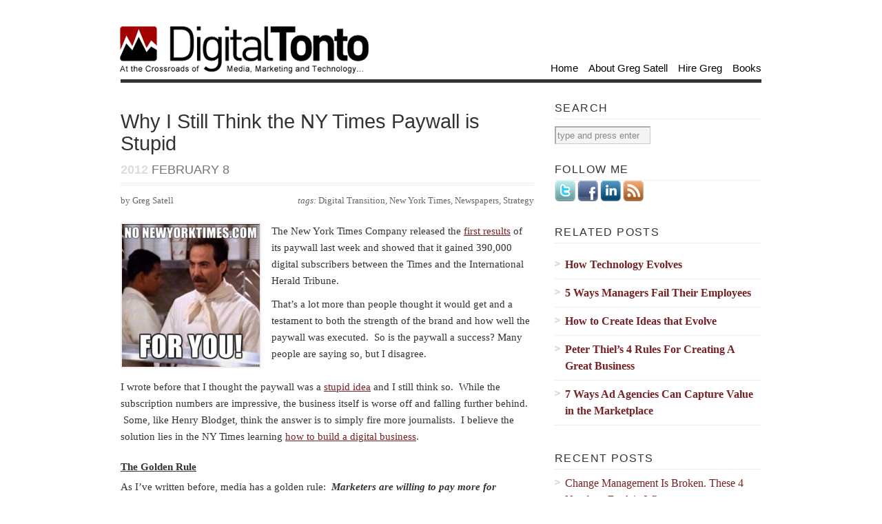

--- FILE ---
content_type: text/html; charset=UTF-8
request_url: https://digitaltonto.com/2012/why-i-still-think-the-ny-times-paywall-is-stupid/
body_size: 26017
content:
<!DOCTYPE html PUBLIC "-//W3C//DTD XHTML 1.1//EN"
 "http://www.w3.org/TR/xhtml11/DTD/xhtml11.dtd"><html xml:lang="en" xmlns="http://www.w3.org/1999/xhtml"><head><title>Why I Still Think the NY Times Paywall is Stupid | Digital Tonto | Digital Tonto</title><link rel="stylesheet" id="siteground-optimizer-combined-css-c5ed10fdd60d41138ed91c742c19e19a" href="https://digitaltonto.com/wp-content/uploads/siteground-optimizer-assets/siteground-optimizer-combined-css-c5ed10fdd60d41138ed91c742c19e19a.css" media="all" /> <!-- Basic Meta Data --><meta name="copyright" content="Design is copyright 2008 - 2026 The Theme Foundry" /><meta http-equiv="imagetoolbar" content="no" /><meta http-equiv="Content-Type" content="text/html; charset=UTF-8" /> <!-- Favicon --><link rel="shortcut icon" href="https://digitaltonto.com/wp-content/themes/vigilance/images/dticon.ico" /> <!--Stylesheets--> <!--[if lt IE 8]><link rel="stylesheet" type="text/css" media="screen" href="https://digitaltonto.com/wp-content/themes/vigilance/stylesheets/ie.css" /><![endif]--> <!--[if lte IE 6]><link rel="stylesheet" type="text/css" media="screen" href="https://digitaltonto.com/wp-content/themes/vigilance/stylesheets/ie6.css" /><![endif]--> <!--WordPress--><link rel="alternate" type="application/rss+xml" title="Digital Tonto RSS Feed" href="https://digitaltonto.com/feed/" /><link rel="pingback" href="https://digitaltonto.com/xmlrpc.php" /> <!--WP Hook--> <!-- All in One SEO 4.9.3 - aioseo.com --><meta name="description" content="While they tell themselves that they the last great hope for quality journalism, the truth is that there is no worse betrayal to quality journalism than running a media business poorly." /><meta name="robots" content="max-image-preview:large" /><meta name="author" content="Greg Satell"/><meta name="keywords" content="newspapers,new york times,digital transition,strategy,,digital transition,new york times,newspapers,strategy,all posts,media" /><link rel="canonical" href="https://digitaltonto.com/2012/why-i-still-think-the-ny-times-paywall-is-stupid/" /><meta name="generator" content="All in One SEO (AIOSEO) 4.9.3" /><meta property="og:locale" content="en_US" /><meta property="og:site_name" content="Digital Tonto |" /><meta property="og:type" content="article" /><meta property="og:title" content="Why I Still Think the NY Times Paywall is Stupid | Digital Tonto" /><meta property="og:description" content="While they tell themselves that they the last great hope for quality journalism, the truth is that there is no worse betrayal to quality journalism than running a media business poorly." /><meta property="og:url" content="https://digitaltonto.com/2012/why-i-still-think-the-ny-times-paywall-is-stupid/" /><meta property="article:published_time" content="2012-02-08T12:21:44+00:00" /><meta property="article:modified_time" content="2012-02-08T12:21:44+00:00" /><meta name="twitter:card" content="summary" /><meta name="twitter:title" content="Why I Still Think the NY Times Paywall is Stupid | Digital Tonto" /><meta name="twitter:description" content="While they tell themselves that they the last great hope for quality journalism, the truth is that there is no worse betrayal to quality journalism than running a media business poorly." /> <script type="application/ld+json" class="aioseo-schema"> {"@context":"https:\/\/schema.org","@graph":[{"@type":"Article","@id":"https:\/\/digitaltonto.com\/2012\/why-i-still-think-the-ny-times-paywall-is-stupid\/#article","name":"Why I Still Think the NY Times Paywall is Stupid | Digital Tonto","headline":"Why I Still Think the NY Times Paywall is Stupid","author":{"@id":"https:\/\/digitaltonto.com\/author\/greg-satell\/#author"},"publisher":{"@id":"https:\/\/digitaltonto.com\/#organization"},"image":{"@type":"ImageObject","url":"https:\/\/digitaltonto.com\/wp-content\/uploads\/2012\/02\/No-NewYorkTimescom-for-you-e1328674581610.jpg","width":200,"height":207},"datePublished":"2012-02-08T07:21:44-05:00","dateModified":"2012-02-08T07:21:44-05:00","inLanguage":"en-US","commentCount":31,"mainEntityOfPage":{"@id":"https:\/\/digitaltonto.com\/2012\/why-i-still-think-the-ny-times-paywall-is-stupid\/#webpage"},"isPartOf":{"@id":"https:\/\/digitaltonto.com\/2012\/why-i-still-think-the-ny-times-paywall-is-stupid\/#webpage"},"articleSection":"All Posts, Media, Digital Transition, New York Times, Newspapers, Strategy"},{"@type":"BreadcrumbList","@id":"https:\/\/digitaltonto.com\/2012\/why-i-still-think-the-ny-times-paywall-is-stupid\/#breadcrumblist","itemListElement":[{"@type":"ListItem","@id":"https:\/\/digitaltonto.com#listItem","position":1,"name":"Home","item":"https:\/\/digitaltonto.com","nextItem":{"@type":"ListItem","@id":"https:\/\/digitaltonto.com\/category\/general\/#listItem","name":"All Posts"}},{"@type":"ListItem","@id":"https:\/\/digitaltonto.com\/category\/general\/#listItem","position":2,"name":"All Posts","item":"https:\/\/digitaltonto.com\/category\/general\/","nextItem":{"@type":"ListItem","@id":"https:\/\/digitaltonto.com\/2012\/why-i-still-think-the-ny-times-paywall-is-stupid\/#listItem","name":"Why I Still Think the NY Times Paywall is Stupid"},"previousItem":{"@type":"ListItem","@id":"https:\/\/digitaltonto.com#listItem","name":"Home"}},{"@type":"ListItem","@id":"https:\/\/digitaltonto.com\/2012\/why-i-still-think-the-ny-times-paywall-is-stupid\/#listItem","position":3,"name":"Why I Still Think the NY Times Paywall is Stupid","previousItem":{"@type":"ListItem","@id":"https:\/\/digitaltonto.com\/category\/general\/#listItem","name":"All Posts"}}]},{"@type":"Organization","@id":"https:\/\/digitaltonto.com\/#organization","name":"Digital Tonto","url":"https:\/\/digitaltonto.com\/"},{"@type":"Person","@id":"https:\/\/digitaltonto.com\/author\/greg-satell\/#author","url":"https:\/\/digitaltonto.com\/author\/greg-satell\/","name":"Greg Satell","image":{"@type":"ImageObject","@id":"https:\/\/digitaltonto.com\/2012\/why-i-still-think-the-ny-times-paywall-is-stupid\/#authorImage","url":"https:\/\/secure.gravatar.com\/avatar\/38d3441d23e8c0939216b151aaaff4e9cb0e5f630ef6a07fd40a8d1d7ff8ce8a?s=96&d=mm&r=g","width":96,"height":96,"caption":"Greg Satell"}},{"@type":"WebPage","@id":"https:\/\/digitaltonto.com\/2012\/why-i-still-think-the-ny-times-paywall-is-stupid\/#webpage","url":"https:\/\/digitaltonto.com\/2012\/why-i-still-think-the-ny-times-paywall-is-stupid\/","name":"Why I Still Think the NY Times Paywall is Stupid | Digital Tonto","description":"While they tell themselves that they the last great hope for quality journalism, the truth is that there is no worse betrayal to quality journalism than running a media business poorly.","inLanguage":"en-US","isPartOf":{"@id":"https:\/\/digitaltonto.com\/#website"},"breadcrumb":{"@id":"https:\/\/digitaltonto.com\/2012\/why-i-still-think-the-ny-times-paywall-is-stupid\/#breadcrumblist"},"author":{"@id":"https:\/\/digitaltonto.com\/author\/greg-satell\/#author"},"creator":{"@id":"https:\/\/digitaltonto.com\/author\/greg-satell\/#author"},"image":{"@type":"ImageObject","url":"https:\/\/digitaltonto.com\/wp-content\/uploads\/2012\/02\/No-NewYorkTimescom-for-you-e1328674581610.jpg","@id":"https:\/\/digitaltonto.com\/2012\/why-i-still-think-the-ny-times-paywall-is-stupid\/#mainImage","width":200,"height":207},"primaryImageOfPage":{"@id":"https:\/\/digitaltonto.com\/2012\/why-i-still-think-the-ny-times-paywall-is-stupid\/#mainImage"},"datePublished":"2012-02-08T07:21:44-05:00","dateModified":"2012-02-08T07:21:44-05:00"},{"@type":"WebSite","@id":"https:\/\/digitaltonto.com\/#website","url":"https:\/\/digitaltonto.com\/","name":"Digital Tonto","inLanguage":"en-US","publisher":{"@id":"https:\/\/digitaltonto.com\/#organization"}}]} </script> <!-- All in One SEO --><link rel='dns-prefetch' href='//www.googletagmanager.com' /><link rel='dns-prefetch' href='//stats.wp.com' /><link rel="alternate" type="application/rss+xml" title="Digital Tonto &raquo; Why I Still Think the NY Times Paywall is Stupid Comments Feed" href="https://digitaltonto.com/2012/why-i-still-think-the-ny-times-paywall-is-stupid/feed/" /><link rel="alternate" title="oEmbed (JSON)" type="application/json+oembed" href="https://digitaltonto.com/wp-json/oembed/1.0/embed?url=https%3A%2F%2Fdigitaltonto.com%2F2012%2Fwhy-i-still-think-the-ny-times-paywall-is-stupid%2F" /><link rel="alternate" title="oEmbed (XML)" type="text/xml+oembed" href="https://digitaltonto.com/wp-json/oembed/1.0/embed?url=https%3A%2F%2Fdigitaltonto.com%2F2012%2Fwhy-i-still-think-the-ny-times-paywall-is-stupid%2F&#038;format=xml" /> <style id='wp-img-auto-sizes-contain-inline-css' type='text/css'> img:is([sizes=auto i],[sizes^="auto," i]){contain-intrinsic-size:3000px 1500px}
/*# sourceURL=wp-img-auto-sizes-contain-inline-css */ </style> <style id='wp-emoji-styles-inline-css' type='text/css'> img.wp-smiley, img.emoji {
 display: inline !important;
 border: none !important;
 box-shadow: none !important;
 height: 1em !important;
 width: 1em !important;
 margin: 0 0.07em !important;
 vertical-align: -0.1em !important;
 background: none !important;
 padding: 0 !important;
 }
/*# sourceURL=wp-emoji-styles-inline-css */ </style> <style id='wp-block-library-inline-css' type='text/css'> :root{--wp-block-synced-color:#7a00df;--wp-block-synced-color--rgb:122,0,223;--wp-bound-block-color:var(--wp-block-synced-color);--wp-editor-canvas-background:#ddd;--wp-admin-theme-color:#007cba;--wp-admin-theme-color--rgb:0,124,186;--wp-admin-theme-color-darker-10:#006ba1;--wp-admin-theme-color-darker-10--rgb:0,107,160.5;--wp-admin-theme-color-darker-20:#005a87;--wp-admin-theme-color-darker-20--rgb:0,90,135;--wp-admin-border-width-focus:2px}@media (min-resolution:192dpi){:root{--wp-admin-border-width-focus:1.5px}}.wp-element-button{cursor:pointer}:root .has-very-light-gray-background-color{background-color:#eee}:root .has-very-dark-gray-background-color{background-color:#313131}:root .has-very-light-gray-color{color:#eee}:root .has-very-dark-gray-color{color:#313131}:root .has-vivid-green-cyan-to-vivid-cyan-blue-gradient-background{background:linear-gradient(135deg,#00d084,#0693e3)}:root .has-purple-crush-gradient-background{background:linear-gradient(135deg,#34e2e4,#4721fb 50%,#ab1dfe)}:root .has-hazy-dawn-gradient-background{background:linear-gradient(135deg,#faaca8,#dad0ec)}:root .has-subdued-olive-gradient-background{background:linear-gradient(135deg,#fafae1,#67a671)}:root .has-atomic-cream-gradient-background{background:linear-gradient(135deg,#fdd79a,#004a59)}:root .has-nightshade-gradient-background{background:linear-gradient(135deg,#330968,#31cdcf)}:root .has-midnight-gradient-background{background:linear-gradient(135deg,#020381,#2874fc)}:root{--wp--preset--font-size--normal:16px;--wp--preset--font-size--huge:42px}.has-regular-font-size{font-size:1em}.has-larger-font-size{font-size:2.625em}.has-normal-font-size{font-size:var(--wp--preset--font-size--normal)}.has-huge-font-size{font-size:var(--wp--preset--font-size--huge)}.has-text-align-center{text-align:center}.has-text-align-left{text-align:left}.has-text-align-right{text-align:right}.has-fit-text{white-space:nowrap!important}#end-resizable-editor-section{display:none}.aligncenter{clear:both}.items-justified-left{justify-content:flex-start}.items-justified-center{justify-content:center}.items-justified-right{justify-content:flex-end}.items-justified-space-between{justify-content:space-between}.screen-reader-text{border:0;clip-path:inset(50%);height:1px;margin:-1px;overflow:hidden;padding:0;position:absolute;width:1px;word-wrap:normal!important}.screen-reader-text:focus{background-color:#ddd;clip-path:none;color:#444;display:block;font-size:1em;height:auto;left:5px;line-height:normal;padding:15px 23px 14px;text-decoration:none;top:5px;width:auto;z-index:100000}html :where(.has-border-color){border-style:solid}html :where([style*=border-top-color]){border-top-style:solid}html :where([style*=border-right-color]){border-right-style:solid}html :where([style*=border-bottom-color]){border-bottom-style:solid}html :where([style*=border-left-color]){border-left-style:solid}html :where([style*=border-width]){border-style:solid}html :where([style*=border-top-width]){border-top-style:solid}html :where([style*=border-right-width]){border-right-style:solid}html :where([style*=border-bottom-width]){border-bottom-style:solid}html :where([style*=border-left-width]){border-left-style:solid}html :where(img[class*=wp-image-]){height:auto;max-width:100%}:where(figure){margin:0 0 1em}html :where(.is-position-sticky){--wp-admin--admin-bar--position-offset:var(--wp-admin--admin-bar--height,0px)}@media screen and (max-width:600px){html :where(.is-position-sticky){--wp-admin--admin-bar--position-offset:0px}}
/*# sourceURL=wp-block-library-inline-css */ </style><style id='wp-block-group-inline-css' type='text/css'> .wp-block-group{box-sizing:border-box}:where(.wp-block-group.wp-block-group-is-layout-constrained){position:relative}
/*# sourceURL=https://digitaltonto.com/wp-includes/blocks/group/style.min.css */ </style> <style id='global-styles-inline-css' type='text/css'> :root{--wp--preset--aspect-ratio--square: 1;--wp--preset--aspect-ratio--4-3: 4/3;--wp--preset--aspect-ratio--3-4: 3/4;--wp--preset--aspect-ratio--3-2: 3/2;--wp--preset--aspect-ratio--2-3: 2/3;--wp--preset--aspect-ratio--16-9: 16/9;--wp--preset--aspect-ratio--9-16: 9/16;--wp--preset--color--black: #000000;--wp--preset--color--cyan-bluish-gray: #abb8c3;--wp--preset--color--white: #ffffff;--wp--preset--color--pale-pink: #f78da7;--wp--preset--color--vivid-red: #cf2e2e;--wp--preset--color--luminous-vivid-orange: #ff6900;--wp--preset--color--luminous-vivid-amber: #fcb900;--wp--preset--color--light-green-cyan: #7bdcb5;--wp--preset--color--vivid-green-cyan: #00d084;--wp--preset--color--pale-cyan-blue: #8ed1fc;--wp--preset--color--vivid-cyan-blue: #0693e3;--wp--preset--color--vivid-purple: #9b51e0;--wp--preset--gradient--vivid-cyan-blue-to-vivid-purple: linear-gradient(135deg,rgb(6,147,227) 0%,rgb(155,81,224) 100%);--wp--preset--gradient--light-green-cyan-to-vivid-green-cyan: linear-gradient(135deg,rgb(122,220,180) 0%,rgb(0,208,130) 100%);--wp--preset--gradient--luminous-vivid-amber-to-luminous-vivid-orange: linear-gradient(135deg,rgb(252,185,0) 0%,rgb(255,105,0) 100%);--wp--preset--gradient--luminous-vivid-orange-to-vivid-red: linear-gradient(135deg,rgb(255,105,0) 0%,rgb(207,46,46) 100%);--wp--preset--gradient--very-light-gray-to-cyan-bluish-gray: linear-gradient(135deg,rgb(238,238,238) 0%,rgb(169,184,195) 100%);--wp--preset--gradient--cool-to-warm-spectrum: linear-gradient(135deg,rgb(74,234,220) 0%,rgb(151,120,209) 20%,rgb(207,42,186) 40%,rgb(238,44,130) 60%,rgb(251,105,98) 80%,rgb(254,248,76) 100%);--wp--preset--gradient--blush-light-purple: linear-gradient(135deg,rgb(255,206,236) 0%,rgb(152,150,240) 100%);--wp--preset--gradient--blush-bordeaux: linear-gradient(135deg,rgb(254,205,165) 0%,rgb(254,45,45) 50%,rgb(107,0,62) 100%);--wp--preset--gradient--luminous-dusk: linear-gradient(135deg,rgb(255,203,112) 0%,rgb(199,81,192) 50%,rgb(65,88,208) 100%);--wp--preset--gradient--pale-ocean: linear-gradient(135deg,rgb(255,245,203) 0%,rgb(182,227,212) 50%,rgb(51,167,181) 100%);--wp--preset--gradient--electric-grass: linear-gradient(135deg,rgb(202,248,128) 0%,rgb(113,206,126) 100%);--wp--preset--gradient--midnight: linear-gradient(135deg,rgb(2,3,129) 0%,rgb(40,116,252) 100%);--wp--preset--font-size--small: 13px;--wp--preset--font-size--medium: 20px;--wp--preset--font-size--large: 36px;--wp--preset--font-size--x-large: 42px;--wp--preset--spacing--20: 0.44rem;--wp--preset--spacing--30: 0.67rem;--wp--preset--spacing--40: 1rem;--wp--preset--spacing--50: 1.5rem;--wp--preset--spacing--60: 2.25rem;--wp--preset--spacing--70: 3.38rem;--wp--preset--spacing--80: 5.06rem;--wp--preset--shadow--natural: 6px 6px 9px rgba(0, 0, 0, 0.2);--wp--preset--shadow--deep: 12px 12px 50px rgba(0, 0, 0, 0.4);--wp--preset--shadow--sharp: 6px 6px 0px rgba(0, 0, 0, 0.2);--wp--preset--shadow--outlined: 6px 6px 0px -3px rgb(255, 255, 255), 6px 6px rgb(0, 0, 0);--wp--preset--shadow--crisp: 6px 6px 0px rgb(0, 0, 0);}:where(.is-layout-flex){gap: 0.5em;}:where(.is-layout-grid){gap: 0.5em;}body .is-layout-flex{display: flex;}.is-layout-flex{flex-wrap: wrap;align-items: center;}.is-layout-flex > :is(*, div){margin: 0;}body .is-layout-grid{display: grid;}.is-layout-grid > :is(*, div){margin: 0;}:where(.wp-block-columns.is-layout-flex){gap: 2em;}:where(.wp-block-columns.is-layout-grid){gap: 2em;}:where(.wp-block-post-template.is-layout-flex){gap: 1.25em;}:where(.wp-block-post-template.is-layout-grid){gap: 1.25em;}.has-black-color{color: var(--wp--preset--color--black) !important;}.has-cyan-bluish-gray-color{color: var(--wp--preset--color--cyan-bluish-gray) !important;}.has-white-color{color: var(--wp--preset--color--white) !important;}.has-pale-pink-color{color: var(--wp--preset--color--pale-pink) !important;}.has-vivid-red-color{color: var(--wp--preset--color--vivid-red) !important;}.has-luminous-vivid-orange-color{color: var(--wp--preset--color--luminous-vivid-orange) !important;}.has-luminous-vivid-amber-color{color: var(--wp--preset--color--luminous-vivid-amber) !important;}.has-light-green-cyan-color{color: var(--wp--preset--color--light-green-cyan) !important;}.has-vivid-green-cyan-color{color: var(--wp--preset--color--vivid-green-cyan) !important;}.has-pale-cyan-blue-color{color: var(--wp--preset--color--pale-cyan-blue) !important;}.has-vivid-cyan-blue-color{color: var(--wp--preset--color--vivid-cyan-blue) !important;}.has-vivid-purple-color{color: var(--wp--preset--color--vivid-purple) !important;}.has-black-background-color{background-color: var(--wp--preset--color--black) !important;}.has-cyan-bluish-gray-background-color{background-color: var(--wp--preset--color--cyan-bluish-gray) !important;}.has-white-background-color{background-color: var(--wp--preset--color--white) !important;}.has-pale-pink-background-color{background-color: var(--wp--preset--color--pale-pink) !important;}.has-vivid-red-background-color{background-color: var(--wp--preset--color--vivid-red) !important;}.has-luminous-vivid-orange-background-color{background-color: var(--wp--preset--color--luminous-vivid-orange) !important;}.has-luminous-vivid-amber-background-color{background-color: var(--wp--preset--color--luminous-vivid-amber) !important;}.has-light-green-cyan-background-color{background-color: var(--wp--preset--color--light-green-cyan) !important;}.has-vivid-green-cyan-background-color{background-color: var(--wp--preset--color--vivid-green-cyan) !important;}.has-pale-cyan-blue-background-color{background-color: var(--wp--preset--color--pale-cyan-blue) !important;}.has-vivid-cyan-blue-background-color{background-color: var(--wp--preset--color--vivid-cyan-blue) !important;}.has-vivid-purple-background-color{background-color: var(--wp--preset--color--vivid-purple) !important;}.has-black-border-color{border-color: var(--wp--preset--color--black) !important;}.has-cyan-bluish-gray-border-color{border-color: var(--wp--preset--color--cyan-bluish-gray) !important;}.has-white-border-color{border-color: var(--wp--preset--color--white) !important;}.has-pale-pink-border-color{border-color: var(--wp--preset--color--pale-pink) !important;}.has-vivid-red-border-color{border-color: var(--wp--preset--color--vivid-red) !important;}.has-luminous-vivid-orange-border-color{border-color: var(--wp--preset--color--luminous-vivid-orange) !important;}.has-luminous-vivid-amber-border-color{border-color: var(--wp--preset--color--luminous-vivid-amber) !important;}.has-light-green-cyan-border-color{border-color: var(--wp--preset--color--light-green-cyan) !important;}.has-vivid-green-cyan-border-color{border-color: var(--wp--preset--color--vivid-green-cyan) !important;}.has-pale-cyan-blue-border-color{border-color: var(--wp--preset--color--pale-cyan-blue) !important;}.has-vivid-cyan-blue-border-color{border-color: var(--wp--preset--color--vivid-cyan-blue) !important;}.has-vivid-purple-border-color{border-color: var(--wp--preset--color--vivid-purple) !important;}.has-vivid-cyan-blue-to-vivid-purple-gradient-background{background: var(--wp--preset--gradient--vivid-cyan-blue-to-vivid-purple) !important;}.has-light-green-cyan-to-vivid-green-cyan-gradient-background{background: var(--wp--preset--gradient--light-green-cyan-to-vivid-green-cyan) !important;}.has-luminous-vivid-amber-to-luminous-vivid-orange-gradient-background{background: var(--wp--preset--gradient--luminous-vivid-amber-to-luminous-vivid-orange) !important;}.has-luminous-vivid-orange-to-vivid-red-gradient-background{background: var(--wp--preset--gradient--luminous-vivid-orange-to-vivid-red) !important;}.has-very-light-gray-to-cyan-bluish-gray-gradient-background{background: var(--wp--preset--gradient--very-light-gray-to-cyan-bluish-gray) !important;}.has-cool-to-warm-spectrum-gradient-background{background: var(--wp--preset--gradient--cool-to-warm-spectrum) !important;}.has-blush-light-purple-gradient-background{background: var(--wp--preset--gradient--blush-light-purple) !important;}.has-blush-bordeaux-gradient-background{background: var(--wp--preset--gradient--blush-bordeaux) !important;}.has-luminous-dusk-gradient-background{background: var(--wp--preset--gradient--luminous-dusk) !important;}.has-pale-ocean-gradient-background{background: var(--wp--preset--gradient--pale-ocean) !important;}.has-electric-grass-gradient-background{background: var(--wp--preset--gradient--electric-grass) !important;}.has-midnight-gradient-background{background: var(--wp--preset--gradient--midnight) !important;}.has-small-font-size{font-size: var(--wp--preset--font-size--small) !important;}.has-medium-font-size{font-size: var(--wp--preset--font-size--medium) !important;}.has-large-font-size{font-size: var(--wp--preset--font-size--large) !important;}.has-x-large-font-size{font-size: var(--wp--preset--font-size--x-large) !important;}
/*# sourceURL=global-styles-inline-css */ </style> <style id='classic-theme-styles-inline-css' type='text/css'> /*! This file is auto-generated */
.wp-block-button__link{color:#fff;background-color:#32373c;border-radius:9999px;box-shadow:none;text-decoration:none;padding:calc(.667em + 2px) calc(1.333em + 2px);font-size:1.125em}.wp-block-file__button{background:#32373c;color:#fff;text-decoration:none}
/*# sourceURL=/wp-includes/css/classic-themes.min.css */ </style><link rel="https://api.w.org/" href="https://digitaltonto.com/wp-json/" /><link rel="alternate" title="JSON" type="application/json" href="https://digitaltonto.com/wp-json/wp/v2/posts/6448" /><link rel="EditURI" type="application/rsd+xml" title="RSD" href="https://digitaltonto.com/xmlrpc.php?rsd" /><meta name="generator" content="WordPress 6.9" /><link rel='shortlink' href='https://wp.me/pDw3s-1G0' /><meta name="generator" content="Site Kit by Google 1.168.0" /> <style media="screen"> .simplesocialbuttons.simplesocialbuttons_inline .ssb-fb-like, .simplesocialbuttons.simplesocialbuttons_inline amp-facebook-like {
 margin: ;
 }
 /*inline margin*/ 
 .simplesocialbuttons.simplesocialbuttons_inline.simplesocial-simple-icons button{
 margin: ;
 }
 /*margin-digbar*/ </style> <!-- Open Graph Meta Tags generated by Simple Social Buttons 6.2.0 --><meta property="og:title" content="Why I Still Think the NY Times Paywall is Stupid - Digital Tonto" /><meta property="og:type" content="article" /><meta property="og:description" content="While they tell themselves that they the last great hope for quality journalism, the truth is that there is no worse betrayal to quality journalism than running a media business poorly." /><meta property="og:url" content="https://digitaltonto.com/2012/why-i-still-think-the-ny-times-paywall-is-stupid/" /><meta property="og:site_name" content="Digital Tonto" /><meta property="og:image" content="https://digitaltonto.com/wp-content/uploads/2012/02/No-NewYorkTimescom-for-you-e1328674581610.jpg" /><meta name="twitter:card" content="summary_large_image" /><meta name="twitter:description" content="While they tell themselves that they the last great hope for quality journalism, the truth is that there is no worse betrayal to quality journalism than running a media business poorly." /><meta name="twitter:title" content="Why I Still Think the NY Times Paywall is Stupid - Digital Tonto" /><meta property="twitter:image" content="https://digitaltonto.com/wp-content/uploads/2012/02/No-NewYorkTimescom-for-you-e1328674581610.jpg" /> <style>img#wpstats{display:none}</style> <!-- Analytics by WP Statistics - https://wp-statistics.com --><link rel="icon" href="https://digitaltonto.com/wp-content/uploads/2016/11/cropped-DT-Icon-Large-120x120.png" sizes="32x32" /><link rel="icon" href="https://digitaltonto.com/wp-content/uploads/2016/11/cropped-DT-Icon-Large-300x300.png" sizes="192x192" /><link rel="apple-touch-icon" href="https://digitaltonto.com/wp-content/uploads/2016/11/cropped-DT-Icon-Large-300x300.png" /><meta name="msapplication-TileImage" content="https://digitaltonto.com/wp-content/uploads/2016/11/cropped-DT-Icon-Large-300x300.png" /></head><body class="wp-singular post-template-default single single-post postid-6448 single-format-standard wp-theme-vigilance"> <!-- ClickTale Top part --> <!-- ClickTale end of Top part --><div id="fb-root"></div><div class="skip-content"><a href="#content">Skip to content</a></div><div id="wrapper"><div id="header" class="clear"><div id="title"><a href="https://digitaltonto.com"><img class="logo" style="width:380px;height:86px;"src="https://www.digitaltonto.com/wp-content/uploads/2010/12/DT_logo_03-transparent-new.png" alt="Digital Tonto"></a></div><div id="description"><h2></h2></div><!--end description--><div id="nav"><ul><li class="page_item "><a href="https://digitaltonto.com">Home</a></li><li class="page_item page-item-2"><a href="https://digitaltonto.com/about/">About Greg Satell</a></li><li class="page_item page-item-11192 page_item_has_children"><a href="https://digitaltonto.com/speaking-and-consulting/">Hire Greg</a></li><li class="page_item page-item-26260 page_item_has_children"><a href="https://digitaltonto.com/books/">Books</a></li></ul></div><!--end nav--></div><!--end header--><div id="content" class="pad"><div id="post-6448" class="post-6448 post type-post status-publish format-standard has-post-thumbnail hentry category-general category-digitalmedia tag-digital-transition tag-new-york-times tag-newspapers tag-strategy"><div class="post-header"><h1>Why I Still Think the NY Times Paywall is Stupid</h1><div id="single-date" class="date"><span>2012</span> February 8</div></div><!--end post header--><div class="meta clear"><div class="tags">tags: <a href="https://digitaltonto.com/tag/digital-transition/" rel="tag">Digital Transition</a>, <a href="https://digitaltonto.com/tag/new-york-times/" rel="tag">New York Times</a>, <a href="https://digitaltonto.com/tag/newspapers/" rel="tag">Newspapers</a>, <a href="https://digitaltonto.com/tag/strategy/" rel="tag">Strategy</a></div><div class="author">by Greg Satell</div></div><!--end meta--><div class="entry clear"> <img width="200" height="207" src="https://digitaltonto.com/wp-content/uploads/2012/02/No-NewYorkTimescom-for-you-e1328674581610.jpg" class="alignleft wp-post-image" alt="" decoding="async" /><p>The New York Times Company released the <a target="_blank" href="http://phx.corporate-ir.net/phoenix.zhtml?c=105317&#038;p=irol-newsArticle&#038;ID=1655886&#038;highlight=">first results</a> of its paywall last week and showed that it gained 390,000 digital subscribers between the Times and the International Herald Tribune.</p><p>That’s a lot more than people thought it would get and a testament to both the strength of the brand and how well the paywall was executed.  So is the paywall a success? Many people are saying so, but I disagree.<br /> &nbsp;<br /> I wrote before that I thought the paywall was a <a target="_blank" href="https://digitaltonto.com/2011/5-reasons-the-new-york-times-paywall-will-fail-and-why-it%E2%80%99s-really-dumb/">stupid idea</a> and I still think so.  While the subscription numbers are impressive, the business itself is worse off and falling further behind.  Some, like Henry Blodget, think the answer is to simply fire more journalists.  I believe the solution lies in the NY Times learning <a href="https://digitaltonto.com/2010/digital-strategy-vs-digital-skills/" target="_blank">how to build a digital business</a>.</p><p><span id="more-6448"></span></p><h3><strong><span style="text-decoration: underline;">The Golden Rule</span></strong></h3><p>As I’ve written before, media has a golden rule:  <strong><em>Marketers are willing to pay more for consumers than consumers are willing to pay for content.</em></strong>  Of course, there are exceptions and some are important ones, but generally the rule stands.</p><p>What I don’t understand is why people think that for some reason it wouldn’t apply to the NY Times.  It certainly isn’t a niche product, nor does it give any time sensitive information that isn’t widely available (although the Wall Street Journal does, which is why their paywall works).  They have never made money on print and distribution, so “free” shouldn’t bother them.</p><p>The problem is clearly shown on this chart from Henry Blodget’s <a href="http://www.businessinsider.com/new-york-times-shrinks-2012-2" target="_blank">Silicon Alley Insider</a>:<br /> &nbsp;<br /> <a href="https://digitaltonto.com/wp-content/uploads/2012/02/new-york-times-news-profit-revenue-expenses-020212.jpg"><img fetchpriority="high" decoding="async" class="aligncenter size-full wp-image-6451 lazyload" title="new-york-times-news-profit-revenue-expenses-020212" src="[data-uri]" data-src="https://digitaltonto.com/wp-content/uploads/2012/02/new-york-times-news-profit-revenue-expenses-020212-e1328673748544.jpg" alt="" width="450" height="337" /><noscript><img decoding="async" class="aligncenter size-full wp-image-6451 lazyload" title="new-york-times-news-profit-revenue-expenses-020212" src="https://digitaltonto.com/wp-content/uploads/2012/02/new-york-times-news-profit-revenue-expenses-020212-e1328673748544.jpg" alt="" width="450" height="337" srcset="https://digitaltonto.com/wp-content/uploads/2012/02/new-york-times-news-profit-revenue-expenses-020212-e1328673748544.jpg 450w, https://digitaltonto.com/wp-content/uploads/2012/02/new-york-times-news-profit-revenue-expenses-020212-e1328673748544-300x225.jpg 300w" sizes="(max-width: 450px) 100vw, 450px" /></noscript></a><br /> &nbsp;<br /> Clearly, the increase in subscription numbers has barely made a dent in their revenues. Moreover, the haven’t improved their product, so it’s hard to see how they will grow from here if they can’t win advertising or e-commerce dollars.  (Mathew Ingram makes a similar point in a recent <a href="http://gigaom.com/2012/02/06/debunking-the-original-sin-of-online-newspapers/" target="_blank">post</a>).</p><h3><strong><span style="text-decoration: underline;">Falling Further Behind</span></strong></h3><p>The New York Times digital ad revenues didn’t fall last year, as some suspected, but actually increased by 10%, which helped mitigate their shrinking print revenue.  Many are saying that’s a positive result, but I think not.  That figure actually reflects the fact that the NY Times has fallen further behind.<br /> &nbsp;<br /> <a href="https://digitaltonto.com/wp-content/uploads/2012/02/135996.gif"><img decoding="async" class="aligncenter size-full wp-image-6452 lazyload" title="135996" src="[data-uri]" data-src="https://digitaltonto.com/wp-content/uploads/2012/02/135996.gif" alt="" width="324" height="307" /><noscript><img decoding="async" class="aligncenter size-full wp-image-6452 lazyload" title="135996" src="https://digitaltonto.com/wp-content/uploads/2012/02/135996.gif" alt="" width="324" height="307" /></noscript></a><br /> &nbsp;<br /> While a 10% increase in revenues might be great for a newspaper business, it’s pretty crappy for digital, which grew at 23% last year.  In reality, they didn’t pull ahead, but lagged the market by 13%.  As online growth eventually slows, how will they ever become sustainably profitable by keeping the current course?</p><p>And that’s not all.  The digital business they bought, About.com, did even worse.  Due to a change in the Google algorithm <a href="http://paidcontent.org/article/419-the-new-york-times-about.com-from-all-star-to-albatross/" target="_blank">About.com’s revenues dropped 67%</a> which caused overall digital revenues for the entire enterprise to <em>actually drop </em>by 0.8%!  Not exactly a digital juggernaut.</p><p>With results like these, how can anyone call the NY Times digital strategy (of which the paywall is the most prominent part) a success?</p><h3><strong><span style="text-decoration: underline;">How to Fix the New York Times</span></strong></h3><p>By now it should be clear that the paywall is certainly no solution to the NY Times’ problems.  Rather than trying to boost revenues temporarily to stem the tide, they need to learn how to effectively run a digital business, which has considerably different logic than a print business.</p><p>Here are some suggestions:</p><p><strong>Stop Building Stupid Things:</strong>  While a lot of people think that the NY Times got into trouble because they ignored the Internet, nothing can be further from the truth.  Much like I <a href="https://digitaltonto.com/2011/structure-agency-and-open-innovation/" target="_blank">previously wrote about Blockbuster</a>, they are actually a technologically forward company.</p><p>The problem is that they build the wrong things, like an incredibly complex hierarchical tagging system for articles that was outdated almost as soon as they built it and their <a href="http://www.asourceofinspiration.com/2007/12/11/new-york-times-reference-search/" target="_blank">reference search</a> feature, which allows you to double click on any word and get reference information.  Impressive, but useless.</p><p><strong>Integrate blogs: </strong> Another thing they can do is integrate blogs.  Lots of people would love to write for the NY Times for free, why not let them?  Huffington Post has made a lot of money that way.  As I’ve written before, <a href="https://digitaltonto.com/2011/mass-media-vs-blogs-what-makes-quality-content/" target="_blank">professional journalism and blogs are complimentary as much as they are competitive</a>.</p><p><strong>Leverage Inventory: </strong>Print media is about space.  Electronic media is about inventory. That makes all the difference in the world and there are a number of ways inventory can be leveraged and optimized.</p><p>One of my favorites is to syndicate satellite brands that build communities in key verticals. The NY Times has deep content in a number of niche areas such as theatre, books and local New York politics.  They can use this content to fuel separate brands that focus on those areas and augment it with community building features.</p><p>Incidentally, the Wall Street Journal does this very well with brands like <a href="http://allthingsd.com/" target="_blank">All Things Digital</a>, <a href="http://www.marketwatch.com/" target="_blank">Market Watch</a> and <a href="http://www.wsjwine.com/" target="_blank">WSJwine</a>.</p><p><strong>Innovate:  </strong>Creating satellite brands would also have another ancillary benefit &#8211; it would help them innovate.  Probably their biggest problem is that its very difficult to innovate on their enormous scale (AOL and Yahoo! have similar problems).  Having a stable of smaller brands will help them take more chances.</p><p>Most of all, they need a greater spirit of innovation.  Instead of yearning for a lost age and wasting time with paywalls, they should be looking to the future.  While they tell themselves that they the last great hope for quality journalism, the truth is that there is no worse betrayal to quality journalism than running a media business poorly.</p><p>&#8211; Greg</p><div class="simplesocialbuttons simplesocial-simple-icons simplesocialbuttons_inline simplesocialbuttons-align-left post-6448 post  simplesocialbuttons-inline-no-animation"> <button class="ssb_fbshare-icon"  rel="nofollow"  target="_blank"  aria-label="Facebook Share" data-href="https://www.facebook.com/sharer/sharer.php?u=https://digitaltonto.com/2012/why-i-still-think-the-ny-times-paywall-is-stupid/" onClick="javascript:window.open(this.dataset.href, '', 'menubar=no,toolbar=no,resizable=yes,scrollbars=yes,height=600,width=600');return false;"> <span class="icon"><svg xmlns="http://www.w3.org/2000/svg" viewBox="0 0 16 16" class="_1pbq" color="#ffffff"><path fill="#ffffff" fill-rule="evenodd" class="icon" d="M8 14H3.667C2.733 13.9 2 13.167 2 12.233V3.667A1.65 1.65 0 0 1 3.667 2h8.666A1.65 1.65 0 0 1 14 3.667v8.566c0 .934-.733 1.667-1.667 1.767H10v-3.967h1.3l.7-2.066h-2V6.933c0-.466.167-.9.867-.9H12v-1.8c.033 0-.933-.266-1.533-.266-1.267 0-2.434.7-2.467 2.133v1.867H6v2.066h2V14z"></path></svg></span> <span class="simplesocialtxt">Share </span> </button> <button class="ssb_tweet-icon"  rel="nofollow"  target="_blank"  aria-label="Twitter Share" data-href="https://twitter.com/intent/tweet?text=Why+I+Still+Think+the+NY+Times+Paywall+is+Stupid&url=https://digitaltonto.com/2012/why-i-still-think-the-ny-times-paywall-is-stupid/&via=DigitalTonto" onClick="javascript:window.open(this.dataset.href, '', 'menubar=no,toolbar=no,resizable=yes,scrollbars=yes,height=600,width=600');return false;"> <span class="icon"><svg viewBox="0 0 16 14" fill="none" xmlns="http://www.w3.org/2000/svg"><path d="M4.9 0H0L5.782 7.7098L0.315 14H2.17L6.6416 8.8557L10.5 14H15.4L9.3744 5.9654L14.56 0H12.705L8.5148 4.8202L4.9 0ZM11.2 12.6L2.8 1.4H4.2L12.6 12.6H11.2Z" fill="#fff"/></svg></span><i class="simplesocialtxt">Post </i></button> <button class="ssb_linkedin-icon"  rel="nofollow"  target="_blank"  aria-label="LinkedIn Share" data-href="https://www.linkedin.com/sharing/share-offsite/?url=https://digitaltonto.com/2012/why-i-still-think-the-ny-times-paywall-is-stupid/" onClick="javascript:window.open(this.dataset.href, '', 'menubar=no,toolbar=no,resizable=yes,scrollbars=yes,height=600,width=600');return false;" > <span class="icon"> <svg version="1.1" id="Layer_1" xmlns="http://www.w3.org/2000/svg" xmlns:xlink="http://www.w3.org/1999/xlink" x="0px" y="0px" width="15px" height="14.1px" viewBox="-301.4 387.5 15 14.1" enable-background="new -301.4 387.5 15 14.1" xml:space="preserve"> <g id="XMLID_398_"> <path id="XMLID_399_" fill="#FFFFFF" d="M-296.2,401.6c0-3.2,0-6.3,0-9.5h0.1c1,0,2,0,2.9,0c0.1,0,0.1,0,0.1,0.1c0,0.4,0,0.8,0,1.2 c0.1-0.1,0.2-0.3,0.3-0.4c0.5-0.7,1.2-1,2.1-1.1c0.8-0.1,1.5,0,2.2,0.3c0.7,0.4,1.2,0.8,1.5,1.4c0.4,0.8,0.6,1.7,0.6,2.5 c0,1.8,0,3.6,0,5.4v0.1c-1.1,0-2.1,0-3.2,0c0-0.1,0-0.1,0-0.2c0-1.6,0-3.2,0-4.8c0-0.4,0-0.8-0.2-1.2c-0.2-0.7-0.8-1-1.6-1 c-0.8,0.1-1.3,0.5-1.6,1.2c-0.1,0.2-0.1,0.5-0.1,0.8c0,1.7,0,3.4,0,5.1c0,0.2,0,0.2-0.2,0.2c-1,0-1.9,0-2.9,0 C-296.1,401.6-296.2,401.6-296.2,401.6z"/> <path id="XMLID_400_" fill="#FFFFFF" d="M-298,401.6L-298,401.6c-1.1,0-2.1,0-3,0c-0.1,0-0.1,0-0.1-0.1c0-3.1,0-6.1,0-9.2 c0-0.1,0-0.1,0.1-0.1c1,0,2,0,2.9,0h0.1C-298,395.3-298,398.5-298,401.6z"/> <path id="XMLID_401_" fill="#FFFFFF" d="M-299.6,390.9c-0.7-0.1-1.2-0.3-1.6-0.8c-0.5-0.8-0.2-2.1,1-2.4c0.6-0.2,1.2-0.1,1.8,0.2 c0.5,0.4,0.7,0.9,0.6,1.5c-0.1,0.7-0.5,1.1-1.1,1.3C-299.1,390.8-299.4,390.8-299.6,390.9L-299.6,390.9z"/> </g> </svg> </span> <span class="simplesocialtxt">Share</span> </button> <button  onClick="javascript:window.location.href = this.dataset.href;return false;" class="ssb_email-icon simplesocial-email-share" aria-label="Share through Email"  rel="nofollow"  target="_blank"  data-href="mailto:?subject=Why I Still Think the NY Times Paywall is Stupid&body=https://digitaltonto.com/2012/why-i-still-think-the-ny-times-paywall-is-stupid/"> <span class="icon"> <svg version="1.1" id="Layer_1" xmlns="http://www.w3.org/2000/svg" xmlns:xlink="http://www.w3.org/1999/xlink" x="0px" y="0px" width="16px" height="11.9px" viewBox="-1214.1 1563.9 16 11.9" enable-background="new -1214.1 1563.9 16 11.9" xml:space="preserve"> <path  d="M-1214.1,1565.2v1l8,4l8-4v-1c0-0.7-0.6-1.3-1.3-1.3h-13.4C-1213.5,1563.9-1214.1,1564.4-1214.1,1565.2z M-1214.1,1567.4v7.1c0,0.7,0.6,1.3,1.3,1.3h13.4c0.7,0,1.3-0.6,1.3-1.3v-7.1l-8,4L-1214.1,1567.4z"/> </svg> </span> <span class="simplesocialtxt">Email</span> </button></div><div class='yarpp yarpp-related yarpp-related-website yarpp-template-list'> <!-- YARPP List --><p> Related posts:<ul><ol><a href="https://digitaltonto.com/2011/how-technology-evolves/" rel="bookmark" title="How Technology Evolves">How Technology Evolves</a></ol><ol><a href="https://digitaltonto.com/2014/5-ways-managers-fail-their-employees/" rel="bookmark" title="5 Ways Managers Fail Their Employees">5 Ways Managers Fail Their Employees</a></ol><ol><a href="https://digitaltonto.com/2010/how-to-create-ideas-that-evolve/" rel="bookmark" title="How to Create Ideas that Evolve">How to Create Ideas that Evolve</a></ol><ol><a href="https://digitaltonto.com/2014/peter-thiels-4-rules-for-creating-a-great-business/" rel="bookmark" title="Peter Thiel’s 4 Rules For Creating A Great Business">Peter Thiel’s 4 Rules For Creating A Great Business</a></ol><ol><a href="https://digitaltonto.com/2010/7-ways-ad-agencies-can-capture-value-in-the-marketplace/" rel="bookmark" title="7 Ways Ad Agencies Can Capture Value in the Marketplace">7 Ways Ad Agencies Can Capture Value in the Marketplace</a></ol></ul></p></div></div><!--end entry--><div class="post-footer"><p>from &rarr; <a href="https://digitaltonto.com/category/general/" rel="category tag">All Posts</a>, <a href="https://digitaltonto.com/category/digitalmedia/" rel="category tag">Media</a></p></div><!--end post footer--></div><!--end post--> <!-- You can start editing here. --><div id="comments"><div class="comment-number"> <span>31 Responses</span> <a id="leavecomment" href="#respond" title="Leave One">leave one &rarr;</a></div><!--end comment-number--><ol class="commentlist"><li class="comment even thread-even depth-1" id="comment-8910" ><div class="c-grav"><img alt='' src='https://secure.gravatar.com/avatar/ca0b0289990d2d8e5e447a86d80eb09e4cf1ef373dbcd147576663f2b8990a0b?s=60&#038;d=mm&#038;r=g' srcset='https://secure.gravatar.com/avatar/ca0b0289990d2d8e5e447a86d80eb09e4cf1ef373dbcd147576663f2b8990a0b?s=120&#038;d=mm&#038;r=g 2x' class='avatar avatar-60 photo' height='60' width='60' decoding='async'/></div><div class="c-body"><div class="c-head"> <a href="http://www.znakit.com" class="url" rel="ugc external nofollow">Greg Golebiewski (@znakit)</a> <span class="c-permalink"><a href="https://digitaltonto.com/2012/why-i-still-think-the-ny-times-paywall-is-stupid/#comment-8910">permalink</a></span></div><div class="c-date"> February 8, 2012</div><p>The golden rule stands, but who said that paid content and advertising are mutually exclusive. There are direct-to-user content monetization solutions that work very well with marketers.</p><p>To use the NYT example, instead of a paywall (I am not a fan of it), the paper could offer &#8220;paid&#8221; access to its selected premium content through a click on a targeted ad or by providing answers to a market research question. The click or action is paid by the advertiser/market research firm, so that the paper gets its due, while the reader gets &#8220;free&#8221; or ad-sponsored access to premium content &#8212; everyone is happy, especially when the system that supports such solution is very smart and frictionless.</p><p>I will be talking about this and other solutions alternative to paywalls during the upcoming Paywall Strategies 2012 conference in London. All interested (including the NYT) cordially invited.</p><div class="reply"></div></div><!--end c-body--></li><!-- #comment-## --><li class="comment byuser comment-author-greg-satell bypostauthor odd alt thread-odd thread-alt depth-1" id="comment-8912" ><div class="c-grav"><img alt='' src='https://secure.gravatar.com/avatar/38d3441d23e8c0939216b151aaaff4e9cb0e5f630ef6a07fd40a8d1d7ff8ce8a?s=60&#038;d=mm&#038;r=g' srcset='https://secure.gravatar.com/avatar/38d3441d23e8c0939216b151aaaff4e9cb0e5f630ef6a07fd40a8d1d7ff8ce8a?s=120&#038;d=mm&#038;r=g 2x' class='avatar avatar-60 photo' height='60' width='60' decoding='async'/></div><div class="c-body"><div class="c-head"> <a href="https://digitaltonto.com" class="url" rel="ugc">Greg</a> <span class="c-permalink"><a href="https://digitaltonto.com/2012/why-i-still-think-the-ny-times-paywall-is-stupid/#comment-8912">permalink</a></span><span class="asterisk">*</span></div><div class="c-date"> February 8, 2012</div><p>Greg,</p><p>It&#8217;s an interesting idea.  The &#8220;opt-in&#8221; model seems to be gaining traction.</p><p>&#8211; Greg</p><div class="reply"></div></div><!--end c-body--></li><!-- #comment-## --><li class="comment even thread-even depth-1" id="comment-8913" ><div class="c-grav"><img alt='' src='https://secure.gravatar.com/avatar/ca0b0289990d2d8e5e447a86d80eb09e4cf1ef373dbcd147576663f2b8990a0b?s=60&#038;d=mm&#038;r=g' srcset='https://secure.gravatar.com/avatar/ca0b0289990d2d8e5e447a86d80eb09e4cf1ef373dbcd147576663f2b8990a0b?s=120&#038;d=mm&#038;r=g 2x' class='avatar avatar-60 photo' height='60' width='60' decoding='async'/></div><div class="c-body"><div class="c-head"> <a href="http://www.znakit.com" class="url" rel="ugc external nofollow">Greg Golebiewski (@znakit)</a> <span class="c-permalink"><a href="https://digitaltonto.com/2012/why-i-still-think-the-ny-times-paywall-is-stupid/#comment-8913">permalink</a></span></div><div class="c-date"> February 8, 2012</div><p>It does. So do micropayments, or at least the new generation of pay-as-you-go solutions.</p><p>The interesting point is that it is the Web users, equipped with their smart devices who drive the change. They want to be &#8220;engaged&#8221; not only through creating or co-creating digital content but also as its consumers. Unlike long-term subs, on-demand micropayemts, give the user a choice and a tool to reward what they deem valuable. Coupled with basic social features, such as the ability to comment on, rate and share/recommend premium content, the new user-centric payment solutions create a desired and mutually beneficial ecosystem. Paywalls create silos.</p><div class="reply"></div></div><!--end c-body--></li><!-- #comment-## --><li class="comment byuser comment-author-greg-satell bypostauthor odd alt thread-odd thread-alt depth-1" id="comment-8914" ><div class="c-grav"><img alt='' src='https://secure.gravatar.com/avatar/38d3441d23e8c0939216b151aaaff4e9cb0e5f630ef6a07fd40a8d1d7ff8ce8a?s=60&#038;d=mm&#038;r=g' srcset='https://secure.gravatar.com/avatar/38d3441d23e8c0939216b151aaaff4e9cb0e5f630ef6a07fd40a8d1d7ff8ce8a?s=120&#038;d=mm&#038;r=g 2x' class='avatar avatar-60 photo' height='60' width='60' decoding='async'/></div><div class="c-body"><div class="c-head"> <a href="https://digitaltonto.com" class="url" rel="ugc">Greg</a> <span class="c-permalink"><a href="https://digitaltonto.com/2012/why-i-still-think-the-ny-times-paywall-is-stupid/#comment-8914">permalink</a></span><span class="asterisk">*</span></div><div class="c-date"> February 8, 2012</div><p>Do you know of any content based businesses where micropayments work?  I haven&#8217;t heard of anybody making it work.</p><p>&#8211; Greg</p><div class="reply"></div></div><!--end c-body--></li><!-- #comment-## --><li class="comment even thread-even depth-1" id="comment-8917" ><div class="c-grav"><img alt='' src='https://secure.gravatar.com/avatar/66b0c0c5f3c2f6fed65893844cb34a144540fc36a93a5204fd72f323b6ff1e85?s=60&#038;d=mm&#038;r=g' srcset='https://secure.gravatar.com/avatar/66b0c0c5f3c2f6fed65893844cb34a144540fc36a93a5204fd72f323b6ff1e85?s=120&#038;d=mm&#038;r=g 2x' class='avatar avatar-60 photo' height='60' width='60' decoding='async'/></div><div class="c-body"><div class="c-head"> <a href="http://www.barryadams.co.uk/" class="url" rel="ugc external nofollow">Barry Adams</a> <span class="c-permalink"><a href="https://digitaltonto.com/2012/why-i-still-think-the-ny-times-paywall-is-stupid/#comment-8917">permalink</a></span></div><div class="c-date"> February 9, 2012</div><p>Didn&#8217;t Salon.com have such a &#8220;watch this ad and then you can read the rest of the article&#8221; system in place? And didn&#8217;t they get rid of it? Would love to know more about the pros and cons of such a system &#8211; I didn&#8217;t mind it on Salon.com as I realised it was a necessary evil for their content to remain &#8216;free&#8217;.</p><div class="reply"></div></div><!--end c-body--></li><!-- #comment-## --><li class="comment odd alt thread-odd thread-alt depth-1" id="comment-8918" ><div class="c-grav"><img alt='' src='https://secure.gravatar.com/avatar/ca0b0289990d2d8e5e447a86d80eb09e4cf1ef373dbcd147576663f2b8990a0b?s=60&#038;d=mm&#038;r=g' srcset='https://secure.gravatar.com/avatar/ca0b0289990d2d8e5e447a86d80eb09e4cf1ef373dbcd147576663f2b8990a0b?s=120&#038;d=mm&#038;r=g 2x' class='avatar avatar-60 photo' height='60' width='60' decoding='async'/></div><div class="c-body"><div class="c-head"> <a href="http://www.znakit.com" class="url" rel="ugc external nofollow">Greg Golebiewski (@znakit)</a> <span class="c-permalink"><a href="https://digitaltonto.com/2012/why-i-still-think-the-ny-times-paywall-is-stupid/#comment-8918">permalink</a></span></div><div class="c-date"> February 9, 2012</div><p>All depends on how you define &#8216;micropayments.&#8217; If this is the original Ted Nelson&#8217;s definition of micropaymet (<a href="http://transcopyright.org/hcoinRemarks-D28.html" rel="nofollow ugc">http://transcopyright.org/hcoinRemarks-D28.html</a>), then you are right; the Internet has developed in a different direction. But if you mean small or nano transactions, say, below $2 per view or download/streaming, then there are plenty of examples in the music, video, gaming and app space.</p><p>Big digital media, like the NYT, still do not understand the concept, for many reasons, non of which has anything to do with the feasibility of micropayments as a content monetization solution &#8212; rather; it&#8217;s the (wrong) perception that you have basically two options: give everything for free or as ad-sponsored or erect a paywall. Plus &#8212; and this is why I wrote here &#8212; they consider paid content to be somehow opposite to so-called &#8220;free&#8221; content.</p><p>I do not want to self-promote, but since you asked 🙂 Znak it! is a content monetization platform based in micropayments, even though we provide other solutions, for example freemium, donations, as well. If you want to see micropayments in action, working, I can set up a small trial for you and your blog.<br /> Best<br /> Greg</p><div class="reply"></div></div><!--end c-body--></li><!-- #comment-## --><li class="comment byuser comment-author-greg-satell bypostauthor even thread-even depth-1" id="comment-8919" ><div class="c-grav"><img alt='' src='https://secure.gravatar.com/avatar/38d3441d23e8c0939216b151aaaff4e9cb0e5f630ef6a07fd40a8d1d7ff8ce8a?s=60&#038;d=mm&#038;r=g' srcset='https://secure.gravatar.com/avatar/38d3441d23e8c0939216b151aaaff4e9cb0e5f630ef6a07fd40a8d1d7ff8ce8a?s=120&#038;d=mm&#038;r=g 2x' class='avatar avatar-60 photo' height='60' width='60' decoding='async'/></div><div class="c-body"><div class="c-head"> <a href="https://digitaltonto.com" class="url" rel="ugc">Greg</a> <span class="c-permalink"><a href="https://digitaltonto.com/2012/why-i-still-think-the-ny-times-paywall-is-stupid/#comment-8919">permalink</a></span><span class="asterisk">*</span></div><div class="c-date"> February 9, 2012</div><p>Barry,</p><p>I don&#8217;t hear about Salon, but I don&#8217;t know of anyone who has made opt-in work for content.  I do, however, know several companies who are making it work for in-game ads (i.e. Tapjoy, Socialvibe).  Consumers can &#8220;power up&#8221; by watching ads.</p><p>&#8211; Greg</p><div class="reply"></div></div><!--end c-body--></li><!-- #comment-## --><li class="comment byuser comment-author-greg-satell bypostauthor odd alt thread-odd thread-alt depth-1" id="comment-8920" ><div class="c-grav"><img alt='' src='https://secure.gravatar.com/avatar/38d3441d23e8c0939216b151aaaff4e9cb0e5f630ef6a07fd40a8d1d7ff8ce8a?s=60&#038;d=mm&#038;r=g' srcset='https://secure.gravatar.com/avatar/38d3441d23e8c0939216b151aaaff4e9cb0e5f630ef6a07fd40a8d1d7ff8ce8a?s=120&#038;d=mm&#038;r=g 2x' class='avatar avatar-60 photo' height='60' width='60' decoding='async'/></div><div class="c-body"><div class="c-head"> <a href="https://digitaltonto.com" class="url" rel="ugc">Greg</a> <span class="c-permalink"><a href="https://digitaltonto.com/2012/why-i-still-think-the-ny-times-paywall-is-stupid/#comment-8920">permalink</a></span><span class="asterisk">*</span></div><div class="c-date"> February 9, 2012</div><p>btw &#8211; does the name come from Polish?  Znak?</p><p>Just curious and wondering what a sign has to do with micropayments.</p><p>&#8211; Greg</p><div class="reply"></div></div><!--end c-body--></li><!-- #comment-## --><li class="comment even thread-even depth-1" id="comment-8942" ><div class="c-grav"><img alt='' src='https://secure.gravatar.com/avatar/ca0b0289990d2d8e5e447a86d80eb09e4cf1ef373dbcd147576663f2b8990a0b?s=60&#038;d=mm&#038;r=g' srcset='https://secure.gravatar.com/avatar/ca0b0289990d2d8e5e447a86d80eb09e4cf1ef373dbcd147576663f2b8990a0b?s=120&#038;d=mm&#038;r=g 2x' class='avatar avatar-60 photo' height='60' width='60' decoding='async'/></div><div class="c-body"><div class="c-head"> <a href="http://www.znakit.com" class="url" rel="ugc external nofollow">Greg Golebiewski (@znakit)</a> <span class="c-permalink"><a href="https://digitaltonto.com/2012/why-i-still-think-the-ny-times-paywall-is-stupid/#comment-8942">permalink</a></span></div><div class="c-date"> February 11, 2012</div><p>A long story&#8230; Znak means &#8220;sign&#8221; or &#8220;token&#8221; but also it is the root for &#8220;znaczek&#8221; or &#8220;a postage stamp.&#8221;</p><p>Most people think about the  postage stamp as  a piece of paper that we buy and affix to a letter to pay for its delivery. But what is is, really &#8212; and it is brilliant &#8212; is a micro transaction, a very specific one: you buy stamps, so you part with some money, and yet you still hold the value and can apply it, at will, when you need to send mail. This separation of a regular monetary transaction (buying a postage stamp or better yet a booklet of stamps) and the action for which you already pre-paid (sending a letter) is at the core of Znak it! as it is at the core of any e-wallet.</p><p>Token-based micropayments allow us to minimize the cost of individual transaction, through aggregation; they make the transactions very safe (intrinsically safe, becasue of the separation I mentioned above), very private (our Znaks carry encrypted id codes, but they are like cash, no personal info is ever displayed or shared online),  and  frictionless &#8212; once you&#8217;ve  purchased a booklet of Znaks you can redeem them online to access any type and format of premium content as-you-go. You can send them to a friend, exchange them for a favor or goods, tweet them, bump them&#8230; etc.</p><p>Because they are technology- and portal/content-agnostic, they are very easy to implement and operate by any content provider, regardless of scale. Unlike paywalls, they do not require any native apps or costly system integration and maintenance, no PCI compliance, no merchant accounts..</p><p>But anyway, I was not to self-promote here 🙂  But I have to admit that the level of knowledge about what the current micropayment technologies can do and how they work is very low &#8212; so let&#8217;s consider it educational 🙂 And thank you for asking</p><div class="reply"></div></div><!--end c-body--></li><!-- #comment-## --><li class="comment byuser comment-author-greg-satell bypostauthor odd alt thread-odd thread-alt depth-1" id="comment-8943" ><div class="c-grav"><img alt='' src='https://secure.gravatar.com/avatar/38d3441d23e8c0939216b151aaaff4e9cb0e5f630ef6a07fd40a8d1d7ff8ce8a?s=60&#038;d=mm&#038;r=g' srcset='https://secure.gravatar.com/avatar/38d3441d23e8c0939216b151aaaff4e9cb0e5f630ef6a07fd40a8d1d7ff8ce8a?s=120&#038;d=mm&#038;r=g 2x' class='avatar avatar-60 photo' height='60' width='60' decoding='async'/></div><div class="c-body"><div class="c-head"> <a href="https://digitaltonto.com" class="url" rel="ugc">Greg</a> <span class="c-permalink"><a href="https://digitaltonto.com/2012/why-i-still-think-the-ny-times-paywall-is-stupid/#comment-8943">permalink</a></span><span class="asterisk">*</span></div><div class="c-date"> February 11, 2012</div><p>Good luck with it!</p><p>&#8211; Greg</p><div class="reply"></div></div><!--end c-body--></li><!-- #comment-## --><li class="comment even thread-even depth-1" id="comment-8944" ><div class="c-grav"><img alt='' src='https://secure.gravatar.com/avatar/4c536b21ea50bfbc87bfd896def36a71f581d270409745d85cbbaa21ad935269?s=60&#038;d=mm&#038;r=g' srcset='https://secure.gravatar.com/avatar/4c536b21ea50bfbc87bfd896def36a71f581d270409745d85cbbaa21ad935269?s=120&#038;d=mm&#038;r=g 2x' class='avatar avatar-60 photo' height='60' width='60' decoding='async'/></div><div class="c-body"><div class="c-head"> John <span class="c-permalink"><a href="https://digitaltonto.com/2012/why-i-still-think-the-ny-times-paywall-is-stupid/#comment-8944">permalink</a></span></div><div class="c-date"> February 11, 2012</div><p>I guess Einstein was right when he said great spirits have always encountered violent opposition from mediocre minds. I tried to get you on board with this 4 years ago and you told me to pound sand. LOL better late than never. Thanks, you&#8217;ve made my journey worthwhile!</p><div class="reply"></div></div><!--end c-body--></li><!-- #comment-## --><li class="comment byuser comment-author-greg-satell bypostauthor odd alt thread-odd thread-alt depth-1" id="comment-8945" ><div class="c-grav"><img alt='' src='https://secure.gravatar.com/avatar/38d3441d23e8c0939216b151aaaff4e9cb0e5f630ef6a07fd40a8d1d7ff8ce8a?s=60&#038;d=mm&#038;r=g' srcset='https://secure.gravatar.com/avatar/38d3441d23e8c0939216b151aaaff4e9cb0e5f630ef6a07fd40a8d1d7ff8ce8a?s=120&#038;d=mm&#038;r=g 2x' class='avatar avatar-60 photo' height='60' width='60' decoding='async'/></div><div class="c-body"><div class="c-head"> <a href="https://digitaltonto.com" class="url" rel="ugc">Greg</a> <span class="c-permalink"><a href="https://digitaltonto.com/2012/why-i-still-think-the-ny-times-paywall-is-stupid/#comment-8945">permalink</a></span><span class="asterisk">*</span></div><div class="c-date"> February 11, 2012</div><p>Er, um, I didn&#8217;t have a blog four years ago.  I think you got the wrong guy.</p><p>Greg</p><div class="reply"></div></div><!--end c-body--></li><!-- #comment-## --><li class="comment even thread-even depth-1" id="comment-8948" ><div class="c-grav"><img alt='' src='https://secure.gravatar.com/avatar/4c536b21ea50bfbc87bfd896def36a71f581d270409745d85cbbaa21ad935269?s=60&#038;d=mm&#038;r=g' srcset='https://secure.gravatar.com/avatar/4c536b21ea50bfbc87bfd896def36a71f581d270409745d85cbbaa21ad935269?s=120&#038;d=mm&#038;r=g 2x' class='avatar avatar-60 photo' height='60' width='60' decoding='async'/></div><div class="c-body"><div class="c-head"> John <span class="c-permalink"><a href="https://digitaltonto.com/2012/why-i-still-think-the-ny-times-paywall-is-stupid/#comment-8948">permalink</a></span></div><div class="c-date"> February 11, 2012</div><p>I stand corrected. You&#8217;re right it was 2009/10 that I reached out.  I&#8217;ve been talking about this since 2008. Thanks again!</p><div class="reply"></div></div><!--end c-body--></li><!-- #comment-## --><li class="comment byuser comment-author-greg-satell bypostauthor odd alt thread-odd thread-alt depth-1" id="comment-8949" ><div class="c-grav"><img alt='' src='https://secure.gravatar.com/avatar/38d3441d23e8c0939216b151aaaff4e9cb0e5f630ef6a07fd40a8d1d7ff8ce8a?s=60&#038;d=mm&#038;r=g' srcset='https://secure.gravatar.com/avatar/38d3441d23e8c0939216b151aaaff4e9cb0e5f630ef6a07fd40a8d1d7ff8ce8a?s=120&#038;d=mm&#038;r=g 2x' class='avatar avatar-60 photo' height='60' width='60' decoding='async'/></div><div class="c-body"><div class="c-head"> <a href="https://digitaltonto.com" class="url" rel="ugc">Greg</a> <span class="c-permalink"><a href="https://digitaltonto.com/2012/why-i-still-think-the-ny-times-paywall-is-stupid/#comment-8949">permalink</a></span><span class="asterisk">*</span></div><div class="c-date"> February 11, 2012</div><p>If you say so.</p><div class="reply"></div></div><!--end c-body--></li><!-- #comment-## --><li class="comment even thread-even depth-1" id="comment-8951" ><div class="c-grav"><img alt='' src='https://secure.gravatar.com/avatar/ca0b0289990d2d8e5e447a86d80eb09e4cf1ef373dbcd147576663f2b8990a0b?s=60&#038;d=mm&#038;r=g' srcset='https://secure.gravatar.com/avatar/ca0b0289990d2d8e5e447a86d80eb09e4cf1ef373dbcd147576663f2b8990a0b?s=120&#038;d=mm&#038;r=g 2x' class='avatar avatar-60 photo' height='60' width='60' decoding='async'/></div><div class="c-body"><div class="c-head"> <a href="http://www.znakit.com" class="url" rel="ugc external nofollow">Greg Golebiewski (@znakit)</a> <span class="c-permalink"><a href="https://digitaltonto.com/2012/why-i-still-think-the-ny-times-paywall-is-stupid/#comment-8951">permalink</a></span></div><div class="c-date"> February 11, 2012</div><p>It does not sound like I convinced you, but thank you for the &#8220;luck,&#8221; Greg. We need it, too.</p><div class="reply"></div></div><!--end c-body--></li><!-- #comment-## --><li class="comment byuser comment-author-greg-satell bypostauthor odd alt thread-odd thread-alt depth-1" id="comment-8955" ><div class="c-grav"><img alt='' src='https://secure.gravatar.com/avatar/38d3441d23e8c0939216b151aaaff4e9cb0e5f630ef6a07fd40a8d1d7ff8ce8a?s=60&#038;d=mm&#038;r=g' srcset='https://secure.gravatar.com/avatar/38d3441d23e8c0939216b151aaaff4e9cb0e5f630ef6a07fd40a8d1d7ff8ce8a?s=120&#038;d=mm&#038;r=g 2x' class='avatar avatar-60 photo' height='60' width='60' decoding='async'/></div><div class="c-body"><div class="c-head"> <a href="https://digitaltonto.com" class="url" rel="ugc">Greg</a> <span class="c-permalink"><a href="https://digitaltonto.com/2012/why-i-still-think-the-ny-times-paywall-is-stupid/#comment-8955">permalink</a></span><span class="asterisk">*</span></div><div class="c-date"> February 12, 2012</div><p>I do think that micropayments have a future, but still haven&#8217;t seen anybody make it work outside of gaming.</p><p>&#8211; Greg</p><div class="reply"></div></div><!--end c-body--></li><!-- #comment-## --><li class="comment even thread-even depth-1" id="comment-8956" ><div class="c-grav"><img alt='' src='https://secure.gravatar.com/avatar/ca0b0289990d2d8e5e447a86d80eb09e4cf1ef373dbcd147576663f2b8990a0b?s=60&#038;d=mm&#038;r=g' srcset='https://secure.gravatar.com/avatar/ca0b0289990d2d8e5e447a86d80eb09e4cf1ef373dbcd147576663f2b8990a0b?s=120&#038;d=mm&#038;r=g 2x' class='avatar avatar-60 photo' height='60' width='60' decoding='async'/></div><div class="c-body"><div class="c-head"> <a href="http://www.znakit.com" class="url" rel="ugc external nofollow">Greg Golebiewski (@znakit)</a> <span class="c-permalink"><a href="https://digitaltonto.com/2012/why-i-still-think-the-ny-times-paywall-is-stupid/#comment-8956">permalink</a></span></div><div class="c-date"> February 12, 2012</div><p>I was reluctant to show it, because it is our competition; however, some major publishers in EE &#8212; you know that region well &#8212; experiment with micropayments. Look here:</p><p><a href="http://www.wprost.pl/tygodnik/?I=1513" rel="nofollow ugc">http://www.wprost.pl/tygodnik/?I=1513</a></p><p>Wprost is the most popular weekly in Poland, owned by Point Group that offers Bloomberg BusinessWeek and several other print an digital properties. They are brave enough to try many different alternative solutions now. The whole EE is a brave new media landscape, with Piano &#8220;national&#8221; subscription plans, sms-based systems, etc. Some say it is because people in EE do not understand &#8220;free press,&#8221; having been under the communist rule for decades, but this is ridiculous. I would say they innovate, becasue they do not have the legacy of Chris Anderson&#8217;s and Clay Shirky&#8217;s (mistaken) &#8220;theories.&#8221; They are driven by the free market not the ideology of &#8220;free is always better than paid.&#8221;</p><p>Znak it! also runs a few micropayment pilot projects and soon will be offering our platform to several publishers outside music and games.</p><div class="reply"></div></div><!--end c-body--></li><!-- #comment-## --><li class="comment odd alt thread-odd thread-alt depth-1" id="comment-8957" ><div class="c-grav"><img alt='' src='https://secure.gravatar.com/avatar/b9081de2dcd2d872c777b9484d07214bf2fef715b1e0a49be132577a910db05c?s=60&#038;d=mm&#038;r=g' srcset='https://secure.gravatar.com/avatar/b9081de2dcd2d872c777b9484d07214bf2fef715b1e0a49be132577a910db05c?s=120&#038;d=mm&#038;r=g 2x' class='avatar avatar-60 photo' height='60' width='60' decoding='async'/></div><div class="c-body"><div class="c-head"> <a href="http://www.travelblather.com" class="url" rel="ugc external nofollow">Jeremy Head</a> <span class="c-permalink"><a href="https://digitaltonto.com/2012/why-i-still-think-the-ny-times-paywall-is-stupid/#comment-8957">permalink</a></span></div><div class="c-date"> February 12, 2012</div><p>I think your points about the NYT and the paywall not working are well argued and thoughtful. But I think your fixes are rather paltry &#8211; given the scale of the problem. Easy to criticize, harder to fix the problem. A greater spirit of innovation isn&#8217;t going to pay the salaries of the NYT journalists in the here and now.<br /> Personally I do think paywalls would work if everyone adopted them. The internet&#8217;s obsession with &#8216;Free&#8217; is just nonsense. I don&#8217;t have any killer ideas for how traditional publishers can solve this huge problem, but I do know I want to read proper, researched, professional journalism and I am happy to pay for it.<br /> <a href="http://www.travelblather.com/2011/07/free-sucks-seriously-i-hate-it.html" rel="nofollow ugc">http://www.travelblather.com/2011/07/free-sucks-seriously-i-hate-it.html</a></p><div class="reply"></div></div><!--end c-body--></li><!-- #comment-## --><li class="comment byuser comment-author-greg-satell bypostauthor even thread-even depth-1" id="comment-8958" ><div class="c-grav"><img alt='' src='https://secure.gravatar.com/avatar/38d3441d23e8c0939216b151aaaff4e9cb0e5f630ef6a07fd40a8d1d7ff8ce8a?s=60&#038;d=mm&#038;r=g' srcset='https://secure.gravatar.com/avatar/38d3441d23e8c0939216b151aaaff4e9cb0e5f630ef6a07fd40a8d1d7ff8ce8a?s=120&#038;d=mm&#038;r=g 2x' class='avatar avatar-60 photo' height='60' width='60' decoding='async'/></div><div class="c-body"><div class="c-head"> <a href="https://digitaltonto.com" class="url" rel="ugc">Greg</a> <span class="c-permalink"><a href="https://digitaltonto.com/2012/why-i-still-think-the-ny-times-paywall-is-stupid/#comment-8958">permalink</a></span><span class="asterisk">*</span></div><div class="c-date"> February 12, 2012</div><p>Yes, I know Wprost well.  I know they fell on hard times after Newsweek launched in Poland, but lost track of how they&#8217;re doing now.</p><p>Interesting that they are trying micropayments.  Do you know how it&#8217;s going for them.</p><p>&#8211; Greg</p><div class="reply"></div></div><!--end c-body--></li><!-- #comment-## --><li class="comment byuser comment-author-greg-satell bypostauthor odd alt thread-odd thread-alt depth-1" id="comment-8959" ><div class="c-grav"><img alt='' src='https://secure.gravatar.com/avatar/38d3441d23e8c0939216b151aaaff4e9cb0e5f630ef6a07fd40a8d1d7ff8ce8a?s=60&#038;d=mm&#038;r=g' srcset='https://secure.gravatar.com/avatar/38d3441d23e8c0939216b151aaaff4e9cb0e5f630ef6a07fd40a8d1d7ff8ce8a?s=120&#038;d=mm&#038;r=g 2x' class='avatar avatar-60 photo' height='60' width='60' decoding='async'/></div><div class="c-body"><div class="c-head"> <a href="https://digitaltonto.com" class="url" rel="ugc">Greg</a> <span class="c-permalink"><a href="https://digitaltonto.com/2012/why-i-still-think-the-ny-times-paywall-is-stupid/#comment-8959">permalink</a></span><span class="asterisk">*</span></div><div class="c-date"> February 12, 2012</div><p>Jeremy,</p><p>Paywalls would work if everybody used them, but everybody won&#8217;t.  Even if they did, somebody would come along with a free model eventually.</p><p>You have to compete in the market that you have, not the one that you wish for.</p><p>&#8211; Greg</p><div class="reply"></div></div><!--end c-body--></li><!-- #comment-## --><li class="comment even thread-even depth-1" id="comment-8963" ><div class="c-grav"><img alt='' src='https://secure.gravatar.com/avatar/ca0b0289990d2d8e5e447a86d80eb09e4cf1ef373dbcd147576663f2b8990a0b?s=60&#038;d=mm&#038;r=g' srcset='https://secure.gravatar.com/avatar/ca0b0289990d2d8e5e447a86d80eb09e4cf1ef373dbcd147576663f2b8990a0b?s=120&#038;d=mm&#038;r=g 2x' class='avatar avatar-60 photo' height='60' width='60' decoding='async'/></div><div class="c-body"><div class="c-head"> <a href="http://www.znakit.com" class="url" rel="ugc external nofollow">Greg Golebiewski (@znakit)</a> <span class="c-permalink"><a href="https://digitaltonto.com/2012/why-i-still-think-the-ny-times-paywall-is-stupid/#comment-8963">permalink</a></span></div><div class="c-date"> February 12, 2012</div><p>Newsweek was a disruption but a temporarily one. Wprost under Tomasz Lis got ahead of Newsweek, reaching about 10% of the market. But Lis just left the weekly, and only time will tell if Wprost is  going to sustain  its top position under a new leadership. Lis is one of the journalists people either love of hate &#8212; it can go either way.</p><p>I cannot disclose the results of Wprost&#8217;s current micropayment pilot, but can tell you they plan to include other properties such as BusinessWeek into the experiment, so&#8230;</p><div class="reply"></div></div><!--end c-body--></li><!-- #comment-## --><li class="comment byuser comment-author-greg-satell bypostauthor odd alt thread-odd thread-alt depth-1" id="comment-8965" ><div class="c-grav"><img alt='' src='https://secure.gravatar.com/avatar/38d3441d23e8c0939216b151aaaff4e9cb0e5f630ef6a07fd40a8d1d7ff8ce8a?s=60&#038;d=mm&#038;r=g' srcset='https://secure.gravatar.com/avatar/38d3441d23e8c0939216b151aaaff4e9cb0e5f630ef6a07fd40a8d1d7ff8ce8a?s=120&#038;d=mm&#038;r=g 2x' class='avatar avatar-60 photo' height='60' width='60' decoding='async'/></div><div class="c-body"><div class="c-head"> <a href="https://digitaltonto.com" class="url" rel="ugc">Greg</a> <span class="c-permalink"><a href="https://digitaltonto.com/2012/why-i-still-think-the-ny-times-paywall-is-stupid/#comment-8965">permalink</a></span><span class="asterisk">*</span></div><div class="c-date"> February 12, 2012</div><p>Thanks for the update.  I remember Tomasz Lis from TVN!</p><p>&#8211; Grzes</p><div class="reply"></div></div><!--end c-body--></li><!-- #comment-## --><li class="comment even thread-even depth-1" id="comment-8969" ><div class="c-grav"><img alt='' src='https://secure.gravatar.com/avatar/b9081de2dcd2d872c777b9484d07214bf2fef715b1e0a49be132577a910db05c?s=60&#038;d=mm&#038;r=g' srcset='https://secure.gravatar.com/avatar/b9081de2dcd2d872c777b9484d07214bf2fef715b1e0a49be132577a910db05c?s=120&#038;d=mm&#038;r=g 2x' class='avatar avatar-60 photo' height='60' width='60' decoding='async'/></div><div class="c-body"><div class="c-head"> <a href="http://www.travelblather.com" class="url" rel="ugc external nofollow">Jeremy Head</a> <span class="c-permalink"><a href="https://digitaltonto.com/2012/why-i-still-think-the-ny-times-paywall-is-stupid/#comment-8969">permalink</a></span></div><div class="c-date"> February 12, 2012</div><p>Hi Greg<br /> In the context of &#8216;proper&#8217; journalism I don&#8217;t think it needs to be everyone. There is a vast difference between the quality of stuff churned out by the number chasers who just recycle stuff and go for celeb-based blather and the relatively small number of really excellent news organisations.<br /> In the context of the UK for example, if the Guardian and Telegraph adopted paywalls, I think that would have a massive impact. The Times and Sunday Times going it alone (as is currently the situation) will struggle.<br /> I hate to admit it but I am almost in favour of a cartel in this context!<br /> The Guardian has a mantra of &#8216;keep it free and innovate&#8217; but there is only so long it can keep doing this and lose so much money.<br /> As you correctly point out the only other easy avenue out of this is to cut costs &#8211; but I don&#8217;t see how these organisations can do that any more without seriously jeopardising quality and &#8211; importantly editorial integrity.<br /> I don&#8217;t want whizzy ad models that really piss me off trying to get me to buy stuff or whatever. I just want to read some great news that I can trust.<br /> As a consumer, I honestly feel right now that I&#8217;d rather pay. The question is then &#8211; how much?<br /> Jeremy</p><div class="reply"></div></div><!--end c-body--></li><!-- #comment-## --><li class="comment byuser comment-author-greg-satell bypostauthor odd alt thread-odd thread-alt depth-1" id="comment-8970" ><div class="c-grav"><img alt='' src='https://secure.gravatar.com/avatar/38d3441d23e8c0939216b151aaaff4e9cb0e5f630ef6a07fd40a8d1d7ff8ce8a?s=60&#038;d=mm&#038;r=g' srcset='https://secure.gravatar.com/avatar/38d3441d23e8c0939216b151aaaff4e9cb0e5f630ef6a07fd40a8d1d7ff8ce8a?s=120&#038;d=mm&#038;r=g 2x' class='avatar avatar-60 photo' height='60' width='60' decoding='async'/></div><div class="c-body"><div class="c-head"> <a href="https://digitaltonto.com" class="url" rel="ugc">Greg</a> <span class="c-permalink"><a href="https://digitaltonto.com/2012/why-i-still-think-the-ny-times-paywall-is-stupid/#comment-8970">permalink</a></span><span class="asterisk">*</span></div><div class="c-date"> February 12, 2012</div><p>Thanks Jeremy.  As you point out, there are a number of excellent news organizations that don&#8217;t use paywalls and there are a number of ways to monetize without sacrificing editorial integrity or quality (e-commerce affiliate programs is one, satellite brands are another, there are more as well).</p><p>Incidentally, video is one area which newspapers haven&#8217;t done much but is poised to become a hot area.</p><p>&#8211; Greg</p><div class="reply"></div></div><!--end c-body--></li><!-- #comment-## --><li class="comment even thread-even depth-1" id="comment-8975" ><div class="c-grav"><img alt='' src='https://secure.gravatar.com/avatar/ca0b0289990d2d8e5e447a86d80eb09e4cf1ef373dbcd147576663f2b8990a0b?s=60&#038;d=mm&#038;r=g' srcset='https://secure.gravatar.com/avatar/ca0b0289990d2d8e5e447a86d80eb09e4cf1ef373dbcd147576663f2b8990a0b?s=120&#038;d=mm&#038;r=g 2x' class='avatar avatar-60 photo' height='60' width='60' decoding='async'/></div><div class="c-body"><div class="c-head"> <a href="http://www.znakit.com" class="url" rel="ugc external nofollow">Greg Golebiewski (@znakit)</a> <span class="c-permalink"><a href="https://digitaltonto.com/2012/why-i-still-think-the-ny-times-paywall-is-stupid/#comment-8975">permalink</a></span></div><div class="c-date"> February 12, 2012</div><p>I am not a journalist, but have been in the media for some time now, as a proxy, delivering technology to publishers, and it is always the same thing: a certain duality of purpose and business strategy. Editors believe they have a social or intellectual mission to accomplish, and the business side of it does not interest them.</p><p>But think about a great publication as it were a great restaurant. It must have a great chef and an attractive menu; fresh healthy ingredient, excellent waiting staff, etc. What makes a restaurant really great, however, is its patrons and their opinion about the place. People come to such places to eat and drink as much as they come to see and to be seen by others, to talk about it, recommend it, invite their best friends and business partners. The fact that there might be a lot of other eateries or even &#8220;free&#8221; stakes around does not change much.</p><p>That is why I do not buy the Anderson/Shirky argument that free will always undercut paid.</p><p>There is another thing. A newspaper, as well as most magazines, have so many different parts and types of content. Some of them, say, a current weather report, or classified ads can or should be offered for free, as a service to the community (Craiglist took class ads away from most newspapers becasue of that.)  Most recent sport results might be free and leading to a analysis or commentary about the entire season sold as premium, for a dime at a time. High quality journalism, investigative reporting, daily or weekly columns &#8212; is yet another category. People are willing to pay for it, not out of necessity, but becasue they want to, the same way they want to spend time in a great restaurant and pay 20 bucks for a glass of water.  Putting everything into one basket and behind one paywall makes no business sense. Giving it away for free does not makes sense, either.</p><p>Print might not have an option here, but digital publications can sell different parts at different prices or offer them without any charge. The technology, including payments, is there, waiting for the great editors and journalist realize that we can support their business needs as well. Unfortunately, the discussion about the economics of web content focuses on the two extremes, as if there were no other options.</p><div class="reply"></div></div><!--end c-body--></li><!-- #comment-## --><li class="comment byuser comment-author-greg-satell bypostauthor odd alt thread-odd thread-alt depth-1" id="comment-8976" ><div class="c-grav"><img alt='' src='https://secure.gravatar.com/avatar/38d3441d23e8c0939216b151aaaff4e9cb0e5f630ef6a07fd40a8d1d7ff8ce8a?s=60&#038;d=mm&#038;r=g' srcset='https://secure.gravatar.com/avatar/38d3441d23e8c0939216b151aaaff4e9cb0e5f630ef6a07fd40a8d1d7ff8ce8a?s=120&#038;d=mm&#038;r=g 2x' class='avatar avatar-60 photo' height='60' width='60' decoding='async'/></div><div class="c-body"><div class="c-head"> <a href="https://digitaltonto.com" class="url" rel="ugc">Greg</a> <span class="c-permalink"><a href="https://digitaltonto.com/2012/why-i-still-think-the-ny-times-paywall-is-stupid/#comment-8976">permalink</a></span><span class="asterisk">*</span></div><div class="c-date"> February 12, 2012</div><p>Greg,</p><p>I think a lot of what you say is true and the NY Times paywall shows that many people are indeed willing to pay for content they value.  However, you also have to take into account opportunity lost.  In most cases, marketers are willing to pay more for consumers than consumers are willing t pay for content.</p><p>Thanks for an excellent discussion</p><p>&#8211; Grzes</p><div class="reply"></div></div><!--end c-body--></li><!-- #comment-## --><li class="comment even thread-even depth-1" id="comment-8982" ><div class="c-grav"><img alt='' src='https://secure.gravatar.com/avatar/ccd575eec8dfefda5e911892658be15a107af41f05486a3cbbfc15963e796c7e?s=60&#038;d=mm&#038;r=g' srcset='https://secure.gravatar.com/avatar/ccd575eec8dfefda5e911892658be15a107af41f05486a3cbbfc15963e796c7e?s=120&#038;d=mm&#038;r=g 2x' class='avatar avatar-60 photo' height='60' width='60' decoding='async'/></div><div class="c-body"><div class="c-head"> Stephen <span class="c-permalink"><a href="https://digitaltonto.com/2012/why-i-still-think-the-ny-times-paywall-is-stupid/#comment-8982">permalink</a></span></div><div class="c-date"> February 12, 2012</div><p>I have a couple of complaints here:<br /> 1.  I don&#8217;t agree with the way the revenue streams of the New York Times paper vs. The New York Times, Co. have been presented by Blodget and Ingram.  You need to keep segmental revenue streams seperate in accounting, and CERTAINLY when you read financial statements, which I cannot imagine Blodget or Ingram did, given their shaky analysis.  In this case, you can&#8217;t take the revenue stream from the paywall from one segment of the company, the New York Times paper, and then compare it with overall revenues from The New York Times, Co. in order to guage the paywalls effectiveness.  The paywall at the NYT paper should only be considered as a revenue stream at the New York Times paper.  We can&#8217;t expect the NYT paywall to increase revenues at the Boston Globe, CAN WE???  If we look at the segmental revenues (page 22 of the last quarterly report) at the New York Times paper, we see two things.  What we see for the last two quarters is that there has been a substantial drop in print advertising revenue, however the gains in circulation (the paywall) have been greater than the losses in print revenues.  The New York Times paper is now making more money than it did last year.  Period.  Unless their accounting office is committing some serious felonies, the New York Times paper is a growing business.  The paywall has single handedly turned around the paper.  This is not debatable.  The problem is that the gains in revenue at that one segment of the larger company have not offset the larger declines at other papers, namely Boston, who just recently launched their paywall.  Whether that paywall is also successful remains to be seen in the next 2 or 3 quarters.  Please look at the financial statements for yourself!<br /> 2.  My second complaint is a certain lack of skepticism about digital revenues.  Especially with newspapers, there is no way to accurately know a paper&#8217;s true digital revenue, no matter what the financial statements say.  This is because most digital placements are bundled with print.  Digital placements are often put out as an enticer for print ads (or visa versa).  It is not like an advertiser says &#8220;Ok, here is 100k for the print ad and 20k for the digital ad&#8221;.  No, it is up to the paper to decide what percentage of the contract came from digital/print.  Needless to say, this is commonly devised arbitrarily or to make their trends look better.  Because digital revenues have been orders of magnitude smaller than print, this has made manipulation very easy.  A paper that is losing 3% in print and has 5% digital growth doesn&#8217;t look as good as a paper that is losing 6% in print but has 78% digital growth.  This has been rampant at newspaper companies.  You can&#8217;t project off digital growth.  Digital revenues at newspapers are pure casuistry.</p><div class="reply"></div></div><!--end c-body--></li><!-- #comment-## --><li class="comment byuser comment-author-greg-satell bypostauthor odd alt thread-odd thread-alt depth-1" id="comment-8983" ><div class="c-grav"><img alt='' src='https://secure.gravatar.com/avatar/38d3441d23e8c0939216b151aaaff4e9cb0e5f630ef6a07fd40a8d1d7ff8ce8a?s=60&#038;d=mm&#038;r=g' srcset='https://secure.gravatar.com/avatar/38d3441d23e8c0939216b151aaaff4e9cb0e5f630ef6a07fd40a8d1d7ff8ce8a?s=120&#038;d=mm&#038;r=g 2x' class='avatar avatar-60 photo' height='60' width='60' decoding='async'/></div><div class="c-body"><div class="c-head"> <a href="https://digitaltonto.com" class="url" rel="ugc">Greg</a> <span class="c-permalink"><a href="https://digitaltonto.com/2012/why-i-still-think-the-ny-times-paywall-is-stupid/#comment-8983">permalink</a></span><span class="asterisk">*</span></div><div class="c-date"> February 12, 2012</div><p>Thanks for your input.</p><p>&#8211; Greg</p><div class="reply"></div></div><!--end c-body--></li><!-- #comment-## --><li class="comment even thread-even depth-1" id="comment-8997" ><div class="c-grav"><img alt='' src='https://secure.gravatar.com/avatar/ca0b0289990d2d8e5e447a86d80eb09e4cf1ef373dbcd147576663f2b8990a0b?s=60&#038;d=mm&#038;r=g' srcset='https://secure.gravatar.com/avatar/ca0b0289990d2d8e5e447a86d80eb09e4cf1ef373dbcd147576663f2b8990a0b?s=120&#038;d=mm&#038;r=g 2x' class='avatar avatar-60 photo' height='60' width='60' decoding='async'/></div><div class="c-body"><div class="c-head"> <a href="http://www.znakit.com" class="url" rel="ugc external nofollow">Greg Golebiewski (@znakit)</a> <span class="c-permalink"><a href="https://digitaltonto.com/2012/why-i-still-think-the-ny-times-paywall-is-stupid/#comment-8997">permalink</a></span></div><div class="c-date"> February 13, 2012</div><p>Thanks for the inspiration and the opportunity to discuss!</p><div class="reply"></div></div><!--end c-body--></li><!-- #comment-## --><li class="comment odd alt thread-odd thread-alt depth-1" id="comment-9094" ><div class="c-grav"><img alt='' src='https://secure.gravatar.com/avatar/6a00f4b00315a78760be38808dd9897fdb7e433d4103d86142fd836b940675f8?s=60&#038;d=mm&#038;r=g' srcset='https://secure.gravatar.com/avatar/6a00f4b00315a78760be38808dd9897fdb7e433d4103d86142fd836b940675f8?s=120&#038;d=mm&#038;r=g 2x' class='avatar avatar-60 photo' height='60' width='60' decoding='async'/></div><div class="c-body"><div class="c-head"> Sheila <span class="c-permalink"><a href="https://digitaltonto.com/2012/why-i-still-think-the-ny-times-paywall-is-stupid/#comment-9094">permalink</a></span></div><div class="c-date"> February 20, 2012</div><p>I cursed the new &#8220;subscription&#8221; rates when they appeared last year but within a month had opted in for the Sunday paper delivery &#8211; which I didn&#8217;t read or want, because it allowed me to get digital access (albeit with a ton of ads) for &#8220;free&#8221;- which I *did* want- cheaper than getting digital access alone.  I had signed up on a 26 week &#8220;half off&#8221; deal as a former subscriber, figured I&#8217;d spend 26 weeks with full access, then cancel and limit myself to 20 articles until they offered me the deal again. . .<br /> I cancelled after 8 weeks when &#8211; amazingly, the price rose to full.<br /> I miss my NYTimes online.  I loved the app for my phone and iPad.  But I haven&#8217;t got $35 every 4 weeks to pony up for it, ads included &#8211; and don&#8217;t care to go through the craziness of getting a paper I won&#8217;t read, cancelling, resubscribing every 6 months-<br /> It&#8217;s just not worth it.  And yes, when they had the initial digital subscription rates &#8211; what were they, $49/year? I paid gladly. . .</p><div class="reply"></div></div><!--end c-body--></li><!-- #comment-## --><li class="comment byuser comment-author-greg-satell bypostauthor even thread-even depth-1" id="comment-9097" ><div class="c-grav"><img alt='' src='https://secure.gravatar.com/avatar/38d3441d23e8c0939216b151aaaff4e9cb0e5f630ef6a07fd40a8d1d7ff8ce8a?s=60&#038;d=mm&#038;r=g' srcset='https://secure.gravatar.com/avatar/38d3441d23e8c0939216b151aaaff4e9cb0e5f630ef6a07fd40a8d1d7ff8ce8a?s=120&#038;d=mm&#038;r=g 2x' class='avatar avatar-60 photo' height='60' width='60' decoding='async'/></div><div class="c-body"><div class="c-head"> <a href="https://digitaltonto.com" class="url" rel="ugc">Greg</a> <span class="c-permalink"><a href="https://digitaltonto.com/2012/why-i-still-think-the-ny-times-paywall-is-stupid/#comment-9097">permalink</a></span><span class="asterisk">*</span></div><div class="c-date"> February 20, 2012</div><p>I&#8217;ve been hearing a lot of that.  Thanks for sharing.</p><p>&#8211; Greg</p><div class="reply"></div></div><!--end c-body--></li><!-- #comment-## --></ol><div class="navigation"><div class="alignleft"></div><div class="alignright"></div></div></div><!--end comments--><div id="respond"><div class="cancel-comment-reply"> <small><a rel="nofollow" id="cancel-comment-reply-link" href="/2012/why-i-still-think-the-ny-times-paywall-is-stupid/#respond" style="display:none;">Click here to cancel reply.</a></small></div><h4 id="postcomment">Leave a Reply</h4><form action="https://digitaltonto.com/wp-comments-post.php" method="post" id="commentform"><p><label for="author" class="comment-field"><small>Name: (required):</small></label><input class="text-input" type="text" name="author" id="author" value="" size="22" tabindex="1" /></p><p><label for="email" class="comment-field"><small>Email:	 (required):</small></label><input class="text-input" type="text" name="email" id="email" value="" size="22" tabindex="2" /></p><p><label for="url" class="comment-field"><small>Website:</small></label><input class="text-input" type="text" name="url" id="url" value="" size="22" tabindex="3" /></p><p><label for="comment" class="comment-field"><small>Comment:</small></label><textarea name="comment" id="comment" cols="50" rows="10" tabindex="4"></textarea></p><p class="guidelines"><strong>Note:</strong> You can use basic XHTML in your comments. Your email address will <strong>never</strong> be published.</p><p class="comments-rss"><a href="https://digitaltonto.com/2012/why-i-still-think-the-ny-times-paywall-is-stupid/feed/">Subscribe to this comment feed via RSS</a></p><div><p style="display: none;"><input type="hidden" id="akismet_comment_nonce" name="akismet_comment_nonce" value="d08057bd03" /></p><p style="display: none !important;" class="akismet-fields-container" data-prefix="ak_"><label>&#916;<textarea name="ak_hp_textarea" cols="45" rows="8" maxlength="100"></textarea></label><input type="hidden" id="ak_js_1" name="ak_js" value="128"/></p></div><p> <input name="submit" type="submit" id="submit" tabindex="5" value="Submit Comment" /> <input type="hidden" name="comment_post_ID" value="6448" /></p><div> <input type='hidden' name='comment_post_ID' value='6448' id='comment_post_ID' /> <input type='hidden' name='comment_parent' id='comment_parent' value='0' /></div></form><!--end commentform--></div><!--end respond--></div><!--end content--><div id="sidebar"><ul><li id="search-2" class="widget widget_search"><h2 class="widgettitle">Search</h2><form method="get" id="search_form" action="https://digitaltonto.com/"><div> <input type="text" value="type and press enter" name="s" id="s" onfocus="if (this.value == 'type and press enter' ) {this.value = '';}" onblur="if (this.value == '' ) {this.value = 'type and press enter';}" /> <input type="hidden" value="Search" /></div></form></li><li id="text-5" class="widget widget_text"><h2 class="widgettitle">Follow Me</h2><div class="textwidget"><div align="left"><a target="_blank" href="http://twitter.com/@digitaltonto"><img src="https://digitaltonto.com/wp-content/uploads/2010/12/badge.png" border="0" height="30" width="30"></a> <a target="_blank" href="http://www.facebook.com/pages/Digital-Tonto/322091900387?ref=mf"><img src="https://digitaltonto.com/wp-content/uploads/2010/12/facebook-badge.png" width="30" height="30" border="0" /></a> <a target="_blank" href="http://www.linkedin.com/in/gregsatell"><img src="https://digitaltonto.com/wp-content/uploads/2010/12/linkedin.png" border="0" height="30" width="30"></a> <a target="_blank" href="http://feeds.feedburner.com/digitaltonto"><img src="https://digitaltonto.com/wp-content/uploads/2010/12/twitter.png" border="0" height="30" width="30"></a></div></div></li><li id="yarpp_widget-5" class="widget widget_yarpp_widget"><h2 class="widgettitle">Related Posts</h2><div class='yarpp yarpp-related yarpp-related-widget yarpp-template-list'><ul><li><a href="https://digitaltonto.com/2011/how-technology-evolves/" rel="bookmark">How Technology Evolves</a></li><li><a href="https://digitaltonto.com/2014/5-ways-managers-fail-their-employees/" rel="bookmark">5 Ways Managers Fail Their Employees</a></li><li><a href="https://digitaltonto.com/2010/how-to-create-ideas-that-evolve/" rel="bookmark">How to Create Ideas that Evolve</a></li><li><a href="https://digitaltonto.com/2014/peter-thiels-4-rules-for-creating-a-great-business/" rel="bookmark">Peter Thiel’s 4 Rules For Creating A Great Business</a></li><li><a href="https://digitaltonto.com/2010/7-ways-ad-agencies-can-capture-value-in-the-marketplace/" rel="bookmark">7 Ways Ad Agencies Can Capture Value in the Marketplace</a></li></ul></div></li><li id="recent-posts-3" class="widget widget_recent_entries"><h2 class="widgettitle">Recent Posts</h2><ul><li> <a href="https://digitaltonto.com/2026/change-management-is-broken-these-4-numbers-explain-why/">Change Management Is Broken. These 4 Numbers Explain Why:</a></li><li> <a href="https://digitaltonto.com/2026/2026-a-year-of-questions-and-a-question-of-institutions/">2026: A Year Of Questions And A Question of Institutions</a></li><li> <a href="https://digitaltonto.com/2025/top-posts-of-2025/">Top Posts of 2025</a></li><li> <a href="https://digitaltonto.com/2025/the-2025-digital-tonto-reading-list/">The 2025 Digital Tonto Reading List</a></li><li> <a href="https://digitaltonto.com/2025/good-stories-are-powerful-and-theyre-also-traps/">Good Stories Are Powerful — And They’re Also Traps</a></li></ul></li><li id="text-7" class="widget widget_text"><h2 class="widgettitle">Award Winning Books</h2><div class="textwidget"><div align="left"><p><a href="https://digitaltonto.com/books/cascades/" target="_blank" rel="noopener"><img decoding="async" src="https://digitaltonto.com/wp-content/uploads/2018/12/Cascades-Cover-McGraw-Hill-e1545947609417.jpg" width="120" height="195" /></a></p><p><a href="https://digitaltonto.com/get-the-book/" target="_blank" rel="noopener"><img decoding="async" src="https://digitaltonto.com/wp-content/uploads/2018/02/Mapping-Innovation-Cover-Final.jpg" width="120" height="195" /></a></p></div></div></li><li id="text-6" class="widget widget_text"><h2 class="widgettitle">Featured On</h2><div class="textwidget"><div align="left"><p><a target="_blank" href="https://hbr.org/search?term=greg%20satell"><img src="https://digitaltonto.com/wp-content/uploads/2015/12/HBR-logo-v3-300x200.png" width="135" height="90" </a></p><p><a target="_blank" href=http://www.inc.com/author/greg-satell><img src="https://digitaltonto.com/wp-content/uploads/2017/01/inc-magazine-.png" width="130" height="65" </a></p></div></li><li id="block-2" class="widget widget_block"><div class="wp-block-group"><div class="wp-block-group__inner-container is-layout-constrained wp-block-group-is-layout-constrained"></div></div></li></ul></div><!--end sidebar--><div id="footer"><p class="right">Copyright 2026 Greg Satell</p><p><a href="http://thethemefoundry.com/vigilance/">Vigilance Theme</a> by <a href="http://thethemefoundry.com">The Theme Foundry</a></p></div><!--end footer--></div><!--end wrapper--> <script type="speculationrules"> {"prefetch":[{"source":"document","where":{"and":[{"href_matches":"/*"},{"not":{"href_matches":["/wp-*.php","/wp-admin/*","/wp-content/uploads/*","/wp-content/*","/wp-content/plugins/*","/wp-content/themes/vigilance/*","/*\\?(.+)"]}},{"not":{"selector_matches":"a[rel~=\"nofollow\"]"}},{"not":{"selector_matches":".no-prefetch, .no-prefetch a"}}]},"eagerness":"conservative"}]} </script> <script type="text/javascript" src="https://digitaltonto.com/wp-content/plugins/simple-social-buttons/assets/js/frontend-blocks.js?ver=6.2.0" id="ssb-blocks-front-js-js"></script> <script type="text/javascript" src="https://digitaltonto.com/wp-content/plugins/sg-cachepress/assets/js/lazysizes.min.js?ver=7.7.5" id="siteground-optimizer-lazy-sizes-js-js"></script> <script type="text/javascript" src="https://digitaltonto.com/wp-includes/js/jquery/jquery.min.js?ver=3.7.1" id="jquery-core-js"></script> <script type="text/javascript" id="ssb-front-js-js-extra"> /* <![CDATA[ */
var SSB = {"ajax_url":"https://digitaltonto.com/wp-admin/admin-ajax.php","fb_share_nonce":"2e2623eab8"};
//# sourceURL=ssb-front-js-js-extra
/* ]]> */ </script> <script type="text/javascript" id="jquery-ui-datepicker-js-after"> /* <![CDATA[ */
jQuery(function(jQuery){jQuery.datepicker.setDefaults({"closeText":"Close","currentText":"Today","monthNames":["January","February","March","April","May","June","July","August","September","October","November","December"],"monthNamesShort":["Jan","Feb","Mar","Apr","May","Jun","Jul","Aug","Sep","Oct","Nov","Dec"],"nextText":"Next","prevText":"Previous","dayNames":["Sunday","Monday","Tuesday","Wednesday","Thursday","Friday","Saturday"],"dayNamesShort":["Sun","Mon","Tue","Wed","Thu","Fri","Sat"],"dayNamesMin":["S","M","T","W","T","F","S"],"dateFormat":"MM d, yy","firstDay":1,"isRTL":false});});
//# sourceURL=jquery-ui-datepicker-js-after
/* ]]> */ </script> <script type="text/javascript" id="mailchimp_sf_main_js-js-extra"> /* <![CDATA[ */
var mailchimpSF = {"ajax_url":"https://digitaltonto.com/","phone_validation_error":"Please enter a valid phone number."};
//# sourceURL=mailchimp_sf_main_js-js-extra
/* ]]> */ </script> <script type="text/javascript" id="wp-statistics-tracker-js-extra"> /* <![CDATA[ */
var WP_Statistics_Tracker_Object = {"requestUrl":"https://digitaltonto.com/wp-json/wp-statistics/v2","ajaxUrl":"https://digitaltonto.com/wp-admin/admin-ajax.php","hitParams":{"wp_statistics_hit":1,"source_type":"post","source_id":6448,"search_query":"","signature":"fabbbcebb9325e3b72ebc1776b54fb31","endpoint":"hit"},"option":{"dntEnabled":"1","bypassAdBlockers":"","consentIntegration":{"name":null,"status":[]},"isPreview":false,"userOnline":false,"trackAnonymously":false,"isWpConsentApiActive":false,"consentLevel":""},"isLegacyEventLoaded":"","customEventAjaxUrl":"https://digitaltonto.com/wp-admin/admin-ajax.php?action=wp_statistics_custom_event&nonce=86164ffdbe","onlineParams":{"wp_statistics_hit":1,"source_type":"post","source_id":6448,"search_query":"","signature":"fabbbcebb9325e3b72ebc1776b54fb31","action":"wp_statistics_online_check"},"jsCheckTime":"60000"};
//# sourceURL=wp-statistics-tracker-js-extra
/* ]]> */ </script> <!-- Google tag (gtag.js) snippet added by Site Kit --> <!-- Google Analytics snippet added by Site Kit --> <script type="text/javascript" src="https://www.googletagmanager.com/gtag/js?id=GT-PL3TRW6" id="google_gtagjs-js" async></script> <script type="text/javascript" id="google_gtagjs-js-after"> /* <![CDATA[ */
window.dataLayer = window.dataLayer || [];function gtag(){dataLayer.push(arguments);}
gtag("set","linker",{"domains":["digitaltonto.com"]});
gtag("js", new Date());
gtag("set", "developer_id.dZTNiMT", true);
gtag("config", "GT-PL3TRW6");
 window._googlesitekit = window._googlesitekit || {}; window._googlesitekit.throttledEvents = []; window._googlesitekit.gtagEvent = (name, data) => { var key = JSON.stringify( { name, data } ); if ( !! window._googlesitekit.throttledEvents[ key ] ) { return; } window._googlesitekit.throttledEvents[ key ] = true; setTimeout( () => { delete window._googlesitekit.throttledEvents[ key ]; }, 5 ); gtag( "event", name, { ...data, event_source: "site-kit" } ); }; 
//# sourceURL=google_gtagjs-js-after
/* ]]> */ </script> <script type="text/javascript" id="jetpack-stats-js-before"> /* <![CDATA[ */
_stq = window._stq || [];
_stq.push([ "view", {"v":"ext","blog":"9418014","post":"6448","tz":"-5","srv":"digitaltonto.com","j":"1:15.4"} ]);
_stq.push([ "clickTrackerInit", "9418014", "6448" ]);
//# sourceURL=jetpack-stats-js-before
/* ]]> */ </script> <script type="text/javascript" src="https://stats.wp.com/e-202603.js" id="jetpack-stats-js" defer="defer" data-wp-strategy="defer"></script> <script id="wp-emoji-settings" type="application/json"> {"baseUrl":"https://s.w.org/images/core/emoji/17.0.2/72x72/","ext":".png","svgUrl":"https://s.w.org/images/core/emoji/17.0.2/svg/","svgExt":".svg","source":{"concatemoji":"https://digitaltonto.com/wp-includes/js/wp-emoji-release.min.js?ver=6.9"}} </script> <script type="module"> /* <![CDATA[ */
/*! This file is auto-generated */
const a=JSON.parse(document.getElementById("wp-emoji-settings").textContent),o=(window._wpemojiSettings=a,"wpEmojiSettingsSupports"),s=["flag","emoji"];function i(e){try{var t={supportTests:e,timestamp:(new Date).valueOf()};sessionStorage.setItem(o,JSON.stringify(t))}catch(e){}}function c(e,t,n){e.clearRect(0,0,e.canvas.width,e.canvas.height),e.fillText(t,0,0);t=new Uint32Array(e.getImageData(0,0,e.canvas.width,e.canvas.height).data);e.clearRect(0,0,e.canvas.width,e.canvas.height),e.fillText(n,0,0);const a=new Uint32Array(e.getImageData(0,0,e.canvas.width,e.canvas.height).data);return t.every((e,t)=>e===a[t])}function p(e,t){e.clearRect(0,0,e.canvas.width,e.canvas.height),e.fillText(t,0,0);var n=e.getImageData(16,16,1,1);for(let e=0;e<n.data.length;e++)if(0!==n.data[e])return!1;return!0}function u(e,t,n,a){switch(t){case"flag":return n(e,"\ud83c\udff3\ufe0f\u200d\u26a7\ufe0f","\ud83c\udff3\ufe0f\u200b\u26a7\ufe0f")?!1:!n(e,"\ud83c\udde8\ud83c\uddf6","\ud83c\udde8\u200b\ud83c\uddf6")&&!n(e,"\ud83c\udff4\udb40\udc67\udb40\udc62\udb40\udc65\udb40\udc6e\udb40\udc67\udb40\udc7f","\ud83c\udff4\u200b\udb40\udc67\u200b\udb40\udc62\u200b\udb40\udc65\u200b\udb40\udc6e\u200b\udb40\udc67\u200b\udb40\udc7f");case"emoji":return!a(e,"\ud83e\u1fac8")}return!1}function f(e,t,n,a){let r;const o=(r="undefined"!=typeof WorkerGlobalScope&&self instanceof WorkerGlobalScope?new OffscreenCanvas(300,150):document.createElement("canvas")).getContext("2d",{willReadFrequently:!0}),s=(o.textBaseline="top",o.font="600 32px Arial",{});return e.forEach(e=>{s[e]=t(o,e,n,a)}),s}function r(e){var t=document.createElement("script");t.src=e,t.defer=!0,document.head.appendChild(t)}a.supports={everything:!0,everythingExceptFlag:!0},new Promise(t=>{let n=function(){try{var e=JSON.parse(sessionStorage.getItem(o));if("object"==typeof e&&"number"==typeof e.timestamp&&(new Date).valueOf()<e.timestamp+604800&&"object"==typeof e.supportTests)return e.supportTests}catch(e){}return null}();if(!n){if("undefined"!=typeof Worker&&"undefined"!=typeof OffscreenCanvas&&"undefined"!=typeof URL&&URL.createObjectURL&&"undefined"!=typeof Blob)try{var e="postMessage("+f.toString()+"("+[JSON.stringify(s),u.toString(),c.toString(),p.toString()].join(",")+"));",a=new Blob([e],{type:"text/javascript"});const r=new Worker(URL.createObjectURL(a),{name:"wpTestEmojiSupports"});return void(r.onmessage=e=>{i(n=e.data),r.terminate(),t(n)})}catch(e){}i(n=f(s,u,c,p))}t(n)}).then(e=>{for(const n in e)a.supports[n]=e[n],a.supports.everything=a.supports.everything&&a.supports[n],"flag"!==n&&(a.supports.everythingExceptFlag=a.supports.everythingExceptFlag&&a.supports[n]);var t;a.supports.everythingExceptFlag=a.supports.everythingExceptFlag&&!a.supports.flag,a.supports.everything||((t=a.source||{}).concatemoji?r(t.concatemoji):t.wpemoji&&t.twemoji&&(r(t.twemoji),r(t.wpemoji)))});
//# sourceURL=https://digitaltonto.com/wp-includes/js/wp-emoji-loader.min.js
/* ]]> */ </script> <script type="text/javascript"> var gaJsHost = (("https:" == document.location.protocol) ? "https://ssl." : "http://www.");
document.write(unescape("%3Cscript src='" + gaJsHost + "google-analytics.com/ga.js' type='text/javascript'%3E%3C/script%3E")); </script> Or install manually
Copy and paste the following Google tag code onto every page of your website, immediately after the<head> element. Don’t add more than one Google tag to each page. <!-- Google tag (gtag.js) --> <script async src="https://www.googletagmanager.com/gtag/js?id=G-YD56MTDVX0"></script> <script> window.dataLayer = window.dataLayer || [];
 function gtag(){dataLayer.push(arguments);}
 gtag('js', new Date());
 gtag('config', 'G-YD56MTDVX0'); </script> <!-- ClickTale Bottom part --> <script type='text/javascript'> // The ClickTale Balkan Tracking Code may be programmatically customized using hooks:
 // 
 //   function ClickTalePreRecordingHook() { /* place your customized code here */  }
 //
 // For details about ClickTale hooks, please consult the wiki page http://wiki.clicktale.com/Article/Customizing_code_version_2
 document.write(unescape("%3Cscript%20src='"+
 (document.location.protocol=='https:'?
 "https://cdnssl.clicktale.net/www07/ptc/1a60beb9-34dd-4a46-9654-16631321e852.js":
 "http://cdn.clicktale.net/www07/ptc/1a60beb9-34dd-4a46-9654-16631321e852.js")+"'%20type='text/javascript'%3E%3C/script%3E")); </script> <!-- ClickTale end of Bottom part --> <script defer src="https://digitaltonto.com/wp-content/uploads/siteground-optimizer-assets/siteground-optimizer-combined-js-12884f4aebc1bc65d65c554f9d76b550.js"></script></body></html>

--- FILE ---
content_type: text/css
request_url: https://digitaltonto.com/wp-content/themes/vigilance/stylesheets/master.css
body_size: 3641
content:
/*
	READ THIS PLEASE!!
	You DO NOT want to make edits to this file.
	If you make edits to this file your layout will break
	when you upgrade the theme. Instead add your custom CSS to
	the style.css file in a child theme. Any new styles you add
	to the style.css in your Child Theme will automatically override
	this imported stylesheet. This will also make your life a whole
	lot easier when it comes time to upgrade the theme.
*/

/*Undo browser defaults
------------------------------------------------------------ */
:link, :visited { text-decoration: none; }
ul, ol { list-style: none; }
h1, h2, h3, h4, h5, h6, pre, code, p { font-size: 1em; }
ul, ol, dl, li, dt, dd, h1, h2, h3, h4, h5, h6, pre, form, body, html, p, blockquote, fieldset, input { margin: 0; padding: 0; }
a img, :link img, :visited img { border: none; }
address { font-style: normal; }

/*Body & Links
------------------------------------------------------------ */
body {
	font-size: 70%;
	font-family: Georgia, "Times New Roman", Times, Serif;
	line-height: 2.2em;
	color: #333;
	background-color: #fff;
}
a:link, a:visited { color: #772124; }
a:hover {
	text-decoration: underline;
	color: #58181b;
}
/*Basic Structure
------------------------------------------------------------ */
#wrapper {
	width: 930px;
	margin: 0 auto;
	text-align: left;
}
#content {
	float: left;
	width: 600px;
	padding: 20px 30px 20px 0;
}
#sidebar {
	float: right;
	width: 300px;
	padding-bottom: 20px;
}
.thin-sidebar {
	float: left;
	width: 140px;
}
.spad { padding-right: 20px; }
#footer {
	clear: both;
	padding-top: 5px;
	border-top: 1px solid #eee;
}
.clear:after, li.comment:after { content: "."; display: block; height: 0; clear: both; visibility: hidden; }
div.skip-content { display: none; }
/*Header
------------------------------------------------------------ */
#header {
	padding: 20px 0 5px 0;
	border-bottom: 5px solid #333;
}
h1#title, div#title {
	font-size: 4.6em;
	font-weight: bold;
	line-height: 1.2em;
}
div#title-logo { padding-bottom: 10px; }
h1#title a:link, h1#title a:visited, div#title a:link, div#title a:visited	{ color: #444; }
h1#title a:hover, div#title a:hover { color: #772124; text-decoration: none; }
/*Description
---------------------------------------*/
#description { float: left; }
#description h2 {
	font-size: 1.2em;
	font-weight: normal;
	color: #666;
}
/*Nav
---------------------------------------*/
#nav {
	float: right;
	font-size: 1.35em;
	font-family: "Trebuchet MS", "Lucida Grande", "Lucida Sans", Verdana, Arial, sans-serif;
}
#nav ul { position: relative; }
#nav ul li {
	float: left;
	margin: 0 0 0 15px;
}
#nav ul li:first-child { margin: 0; }
#nav li a {
	padding-top: .1em;
	color: #000;
	text-decoration: none;
}
#nav li.current_page_item a, #nav li.current_page_parent a, #nav li.current_page_ancestor a, #nav li.current-cat a, #nav li a:hover {
	color: #772124;
	text-decoration: none;
	border-top: 4px solid #772124;
}
/*Menu
------------------------------------------------------------ */
#menu { padding-bottom: 10px; }
#menu img { border: 2px solid #eee; }
.alert-box {
	margin: 0 0 20px 0;
	padding: 20px;
	background: #f3f3f2;
	border: 1px solid #e3e1db;
}
/*Post Styling
------------------------------------------------------------ */
/*Post Header
---------------------------------------*/
.post-header {
	border-bottom: 4px double #eee;
	padding-bottom: 7px;
}
.post-header h1, .post-header h2 {
	font-size: 2.6em;
	margin-top: 20px;
	line-height: 1.1em;
	font-weight: normal;
	font-family: Helvetica, Georgia, "Times New Roman", Times, serif;
}
.post-header h1 a:link, .post-header h1 a:visited,.post-header h2 a:link, .post-header h2 a:visited	 { color: #444; }
.post-header h1 a:hover, .post-header h2 a:hover { color: #772124; }
.comments {
	padding-top: 10px;
	font-size: 1.3em;
	color: #757575;
	text-transform: uppercase;
}
.comments a {
	display: block;
	color: #757575;
	padding: 0 0 0 25px;
	background: url(../images/comments-bubble.gif) no-repeat 0 4px;
}
.comments a:hover {
	color: #772124;
	background-position: 0 -24px;
}
.post .date {
	float: right;
	padding-top: 10px;
	color: #757575;
	font-size: 1.6em;
	font-weight: normal;
	font-family: "Trebuchet MS", "Lucida Grande", "Lucida Sans", Verdana, Arial, sans-serif;
	text-transform: uppercase;
}
.post .date span {
	color: #ddd;
	font-weight: bold;
}
#single-date { float: none; }
/*Post Meta
---------------------------------------*/
.meta {
	margin: 10px 0 20px 0;
	font-size: 1.2em;
	color: #666;
}
.meta a:link, .meta a:visited {
	color: #666;
	font-style: normal;
}
.meta a:hover { color: #772124; }
.tags {
	float: right;
	width: 400px;
	text-align: right;
	font-style: italic;
}
/*Post Body
---------------------------------------*/
.entry a:link, .entry a:visited, .alert-box a:link, .alert-box a:visited { text-decoration: underline; }
.entry a:hover, .alert-box a:hover { text-decoration: none; }
.entry { font-size: 1.3em; }
.entry p { margin-bottom: 10px; }
.entry p.notice {
	padding: 15px;
	background-color: #fffbcc;
	border: 1px solid #f8f4c7;
}
.alert-box p { margin: 10px 0 0 0; }
.entry h2, .entry h3, .entry h4 {
	font-size: 1.3em;
	padding: 15px 0 5px 0;
}
.entry h3 {
	padding-top: 10px;
	font-size: 1em;
}
.entry h4 {
	padding-top: 10px;
	font-size: .9em;
}
.alert-box h2, .alert-box h3, .alert-box h4 { margin: 0; padding: 0; }
pre {
	margin: 10px 0;
	padding: 1em 10px;
	overflow: auto;
	background-color: #f3f3f3;
	color: #000;
}
code {
	padding: 2px 3px;
	font: 1.1em Consolas, Courier New, sans-serif;
	background-color: #f3f3f3;
	color: #000;
}
pre code { font-size: 1.3em; }
blockquote {
	clear: both;
	display: block;
	padding: 20px 20px 10px 45px;
	margin: 20px 0;
	font-style: italic;
	font-size: 1.2em;
	color: #141310;
	background: #e7e6e2 url(../images/blockquote.gif) no-repeat top left;
}
.entry ul, .c-body ul { margin: 0 0 10px 10px; }
.entry ul li, .c-body ul li {
	display: block;
	margin: 5px 0 0 0;
	padding: 0 0 0 17px;
	background: url(../images/list-star.gif) no-repeat 0 .3em;
}
.entry ol, .c-body ol { margin: 0 0 15px 30px; }
.entry ol li ol li, .c-body ol li ol li {
	font-size: .9em;
	list-style-type: lower-roman;
}
.entry ol li, .c-body ol li {
	margin: 10px 0 0 0;
	list-style-type: decimal;
	list-style-position: outside;
}
.navigation {
	padding: 10px 0;
	font-size: 1.3em;
}
.index { padding: 0; }
.float-quote {
	float: left;
	width: 300px;
	padding: 15px;
	margin: 10px 10px 0 0;
	background: #eaeaea;
	border-top: 4px solid #333;
	border-bottom: 4px solid #333;
}
.entry .float-quote p {
	margin: 0;
	padding: 0 0 0 40px;
	font-size: 1.2em;
	font-family: "Trebuchet MS", "Lucida Grande", "Lucida Sans", Verdana, Arial, sans-serif;
	line-height: 1.3em;
	background: url(../images/float-quote.gif) no-repeat top left;
}
.highlight-box {
	float: right;
	margin: 0 0 10px 10px;
	width: 200px;
	padding: 10px;
	font-family: "Trebuchet MS", "Lucida Grande", "Lucida Sans", Verdana, Arial, sans-serif;
	border-top: 8px solid #000;
	background: #772124;
	color: #fff;
}
.highlight-box a:link, .highlight-box a:visited {
	color: #fff;
	text-decoration: underline;
}
.highlight-box a:hover { text-decoration: none; }
.entry .highlight-box p {
	margin: 10px 0;
	line-height: 1.4em;
	font-size: 1.1em;
}
.entry .highlight-box ul li {
	font-size: 1.1em;
	background: url(../images/list-square.gif) no-repeat 0 .4em;
}
.entry .highlight-box h2, .entry .highlight-box h3, .entry .highlight-box h4 {
	margin: 0;
	padding: 0;
	color: #fff;
}
.highlight-box h2 { text-transform: uppercase; }
/*Post Footer
---------------------------------------*/
.post-footer {
	padding-bottom: 2px;
	margin: -45px 0 55px 0;
	font-size: 1.1em;
	font-style: italic;
	text-align: right;
	color: #666;
	border-bottom: 1px solid #eee;
}
.post-footer a:link, .post-footer a:visited {
	color: #333;
	font-style: normal;
}
.post-footer a:hover { color: #772124; }
/*Pages
---------------------------------------*/
h1.pagetitle, h2.pagetitle {
	margin-bottom: 20px;
	padding-bottom: 7px;
	font-size: 2.6em;
	line-height: 1.1em;
	border-bottom: 4px double #eee;
}
/*Archives List
---------------------------------------*/
img.archive-comment {
	float: right;
	margin: 0 .5em .5em 0;
}
.entries {
	font-size: 1.3em;
	clear: both;
}
.entries ul {
	margin: 0;
	padding: 0 0 1px 0;
	background: transparent url(../images/archives-dotted-line.gif) repeat-x bottom left;
}
.entries ul li {
	padding-top: 1px;
	background: transparent url(../images/archives-dotted-line.gif) repeat-x top left;
}
.entries ul li a {
	display: block;
	margin: 0;
	padding: 7px 0;
}
.entries ul li a:hover {
	background-color: #F8F8F7;
	text-decoration: none;
}
.entries span {
	display: block;
	text-align: right;
}
.entries span.archdate, .entries a:hover span.archdate	{
	float: left;
	margin-right: 3em;
	padding-left: .5em;
	width: 3em;
	color: #666;
}
.entries span.comments_number{
	float: right;
	margin-right: .5em;
	width: 3em;
	color: #666;
}
/*Sidebar
------------------------------------------------------------ */
#sidebar-image { padding-top: 20px; }
#sidebar-image { font-size: 1.3em; }
#sidebar-image p {
	margin-bottom: 15px;
	line-height: 1.6em;
}
h2.widgettitle {
	padding: 25px 0 3px 0;
	font-size: 1.4em;
	font-weight: normal;
	text-transform: uppercase;
	letter-spacing: 1.05pt;
	font-family: "Trebuchet MS", "Lucida Grande", "Lucida Sans", Verdana, Arial, sans-serif;
	border-bottom: 1px solid #eee;
}
ul li.widget ul {
	margin: 0;
	font-size: 1.4em;
}
ul li.widget ul li ul {
	margin-left: 5px;
	font-size: 1em;
}
ul li.widget ul li {
	padding: 8px 0;
	border-bottom: 1px solid #eee;
}
ul li.widget ul li ul li { border-bottom: none; }
ul li.widget ul li a {
	display: block;
	padding: 0 0 0 15px;
	background: url(../images/list-item.gif) no-repeat 0 6px;
}
ul li.widget ul li a:hover { background-position: 0 -136px; }
ul li.widget ul#recentcomments li a {
	padding: 0;
	background: none;
}
div.textwidget p {
	font-size: 1.3em;
	margin: 10px 0 0 0;
}
li.widget select { margin-top: 10px; }
/*RSS Box
---------------------------------------*/
#rss-feed	 { padding-top: 10px; }
#rss-feed p {
	font-size: 1.3em;
	line-height: 1.6em;
}
#rss-feed a.rss, #rss-feed a.email, #rss-feed a.twitter {
	float: left;
	font-size: 1.3em;
	margin: 10px 10px 0 0;
	display: block;
	padding: 0 0 0 19px;
	background: url(../images/feed-icon.png) no-repeat 0 .25em;
}
#rss-feed a.email {
	padding: 0 0 0 25px;
	background: url(../images/mail-icon.png) no-repeat 0 .4em;
}
#rss-feed a.twitter {
	margin-right: 0;
	padding-left: 19px;
	background: url(../images/twitter-icon.png) no-repeat 0 .15em;
}
/*Search Box
---------------------------------------*/
#search_form input { margin: 10px 0 0 0; }
#search_form input {
	padding: 4px 2px;
	width: 132px;
	border: 2px solid #acacac;
	border-bottom: 1px solid #ccc;
	border-right: 1px solid #ccc;
	background: #f4f4f4;
	color: #888;
}
#search_form input:focus { background: #fff; }
#search_form input#searchsubmit { padding: 2px 10px; }

/*Comments
------------------------------------------------------------ */
/*Top
---------------------------------------*/
.comment-number {
	display: block;
	font-size: 1.3em;
	padding: 0 0 10px 30px;
	background: url(../images/comments-bubble-big.gif) no-repeat 0 .1em;
}
.comment-number span {
	font-size: 1.3em;
	color: #777;
}
a#leavecomment { padding-left: 10px; }
/*Body
---------------------------------------*/
li.comment { padding: 20px 0 0 0; }
#comments ul.children {
	margin: 10px 0 0 96px;
	clear: both;
}
div.c-grav {
	float: left;
	width: 60px;
	margin: 0;
	text-align: right;
}
div.c-grav img {
	border: 4px solid #e3e3e3;
	-moz-border-radius: 4px;
	-webkit-border-radius: 4px;
}
div.c-body {
	float: right;
	width: 474px;
	font-size: 1.3em;
	background: #f3f3f3;
	padding: 20px 20px 0 20px;
	-moz-border-radius: 12px;
	-webkit-border-radius: 12px;
}
ul.children div.c-body { width: 378px; }
div.c-body p { margin: 10px 0 0 0; }
div.c-head { font-weight: bold; }
span.asterisk {
	float: right;
	color: #772124;
	font-size: 2.2em;
}
div.c-date {
	color: #bbb;
	font-size: .9em;
	line-height: 0;
	padding: 10px 0 5px 0;
	font-family: "Trebuchet MS", "Lucida Grande", "Lucida Sans", Verdana, Arial, sans-serif;
	font-weight: bold;
}
.c-permalink a:link, .c-permalink a:visited {
	margin-left: 5px;
	color: #ccc;
	font-size: .7em;
	font-family: "Trebuchet MS", "Lucida Grande", "Lucida Sans", Verdana, Arial, sans-serif;
	text-transform: uppercase;
}
div.reply, div.cancel-comment-reply { float: right; }
div.reply { padding: 10px 0; }
div.reply a:link, div.reply a:visited {
	color: #aaa;
	font-size: .9em;
	font-family: "Trebuchet MS", "Lucida Grande", "Lucida Sans", Verdana, Arial, sans-serif;
	text-transform: uppercase;
	border-bottom: 1px dotted;
}
div.reply a:hover {
	border-bottom: 1px solid;
	text-decoration: none;
}
/*Form
---------------------------------------*/
form#commentform { margin-bottom: 20px; }
#respond { font-size: 1.5em; }
h4#postcomment {
	margin: 20px 0;
	padding: 0 0 5px 0;
	font-size: 1.2em;
	color: #555;
	border-bottom: 1px solid #eee;
}
form#commentform label.comment-field {
	display: block;
	margin: 10px 0 5px 0;
}
input.text-input, form#commentform textarea {
	padding: 7px;
	background: #f8f8f8;
	font-family: inherit;
	font-size: .9em;
	border: 1px solid #e6e6e6;
	width: 591px;
}
input#author, input#email, input#url { width: 350px; }
form#commentform input:focus, form#commentform textarea:focus { background: #fff; }
form#commentform input#submit {
	padding: 5px;
	width: 150px;
}
form#commentform p.guidelines {
	margin: 10px 0;
	font-size: .8em;
	color: #777;
}
p.subscribe-to-comments, p.comments-rss {
	margin: 0 0 10px 0;
	font-size: .9em;
}
p.comments-rss a {
	padding: 0 0 0 19px;
	background: url(../images/feed-icon.png) no-repeat 0 .15em;
}
/*Note
---------------------------------------*/
p.note {
	font-style: italic;
	font-size: 1.3em;
}
/*Pingbacks/Trackbacks
---------------------------------------*/
h3.pinghead {
	font-size: 1.3em;
	color: #444444;
}
ol.pinglist {
	list-style-type: decimal;
	list-style-position: inside;
	margin: 0 0 10px 10px;
	font-size: 1.3em;
}

/*Default Alignment and Images
------------------------------------------------------------ */
.entry img.alignleft, .entry img.alignright, .entry img.aligncenter { border: 2px solid #eee; }
.noborder { border: none; }
.entry .alignright, .entry .alignright .float-quote { margin: 0 0 10px 15px; }
.entry .alignleft, .entry .alignleft .highlight-box { margin: 0 15px 10px 0; }
.wp-caption p {
	font-style: italic;
	color: #888;
}
/*Footer
------------------------------------------------------------ */
#footer {
	color: #666;
	font-size: 1.1em;
}
#footer p.right { float: right; }
#footer a:link, #footer a:visited {
	color: #666;
	text-decoration: underline;
}
#footer a:hover { color: #772124; }